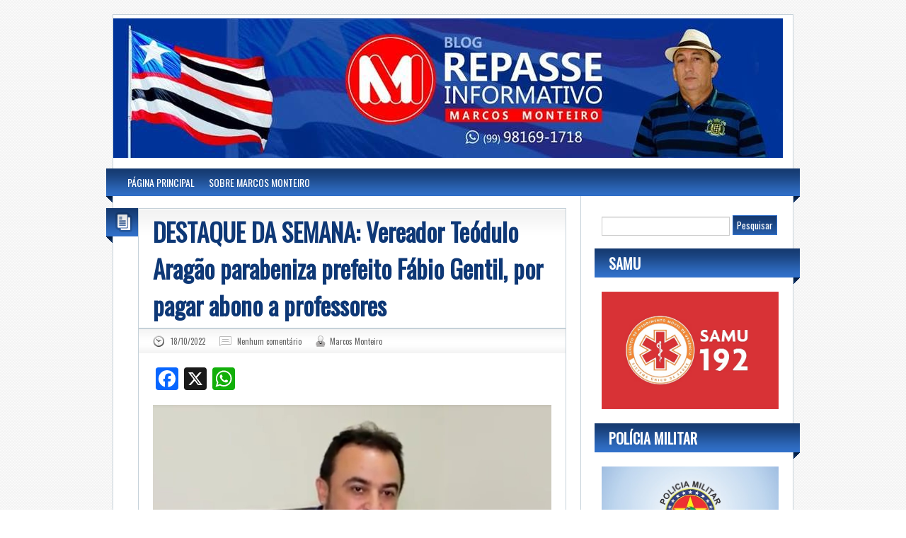

--- FILE ---
content_type: text/html; charset=UTF-8
request_url: https://www.repasseinformativo.com.br/2022/10/destaque-da-semana-vereador-teodulo-aragao-parabeniza-prefeito-fabio-gentil-por-pagar-abono-a-professores/
body_size: 13715
content:
<!DOCTYPE html>
<html lang="pt-BR" prefix="og: https://ogp.me/ns# fb: https://ogp.me/ns/fb# article: https://ogp.me/ns/article#">
<head> <meta name="viewport" content="width=device-width, initial-scale=1">
<meta charset="UTF-8" />
<title>DESTAQUE DA SEMANA: Vereador Teódulo Aragão parabeniza prefeito Fábio Gentil, por pagar abono a professores  </title>
<meta name="description" content="O vereador presidente da Câmara Municipal de Caxias, Teódulo Aragão, se manifestou esta semana, parabenizando o prefeito Fábio Gentil pela atitude em conceder aos professores da rede municipal um abono salarial muito importante para a categoria. O beneficio coincide com a data em que se comemora o dia dedicado à categoria, no último dia 15. [&hellip;]" />
<meta name="keywords" content="" />
<link rel="shortcut icon" href="" />
<link rel="apple-touch-icon" href="https://www.repasseinformativo.com.br/wp-content/themes/repasseinfor/images/apple-touch-icon.png" />
<link data-minify="1" rel="stylesheet" type="text/css" media="all" href="https://www.repasseinformativo.com.br/wp-content/cache/min/1/wp-content/themes/repasseinfor/style.css?ver=1764776396" />


<meta name="wpsso-begin" content="wpsso structured data begin"/>
<!-- generator:1 --><meta name="generator" content="WPSSO Core 21.9.0/S"/>
<link rel="canonical" href="https://www.repasseinformativo.com.br/2022/10/destaque-da-semana-vereador-teodulo-aragao-parabeniza-prefeito-fabio-gentil-por-pagar-abono-a-professores/"/>
<link rel="shortlink" href="https://www.repasseinformativo.com.br/?p=42617"/>
<meta property="fb:app_id" content="966242223397117"/>
<meta property="og:type" content="article"/>
<meta property="og:url" content="https://www.repasseinformativo.com.br/2022/10/destaque-da-semana-vereador-teodulo-aragao-parabeniza-prefeito-fabio-gentil-por-pagar-abono-a-professores/"/>
<meta property="og:locale" content="pt_BR"/>
<meta property="og:site_name" content="Repasse Informativo | Marcos Monteiro"/>
<meta property="og:title" content="DESTAQUE DA SEMANA: Vereador Te&oacute;dulo Arag&atilde;o parabeniza prefeito..."/>
<meta property="og:description" content="O vereador presidente da C&acirc;mara Municipal de Caxias, Te&oacute;dulo Arag&atilde;o, se manifestou esta semana, parabenizando o prefeito F&aacute;bio Gentil pela atitude em conceder aos professores da rede municipal um abono salarial muito importante para a categoria. O beneficio coincide com a data em que se comemora..."/>
<meta property="og:updated_time" content="2022-10-18T16:13:22+00:00"/>
<meta property="article:published_time" content="2022-10-18T16:13:22+00:00"/>
<meta property="article:modified_time" content="2022-10-18T16:13:22+00:00"/>
<meta name="twitter:domain" content="www.repasseinformativo.com.br"/>
<meta name="twitter:title" content="DESTAQUE DA SEMANA: Vereador Te&oacute;dulo Arag&atilde;o parabeniza prefeito..."/>
<meta name="twitter:description" content="O vereador presidente da C&acirc;mara Municipal de Caxias, Te&oacute;dulo Arag&atilde;o, se manifestou esta semana, parabenizando o prefeito F&aacute;bio Gentil pela atitude em conceder aos professores da rede municipal um..."/>
<meta name="twitter:card" content="summary"/>
<meta name="twitter:label1" content="Written by"/>
<meta name="twitter:data1" content="Marcos Monteiro"/>
<meta name="twitter:label2" content="Est. reading time"/>
<meta name="twitter:data2" content="1 minute"/>
<meta name="author" content="Marcos Monteiro"/>
<meta name="description" content="O vereador presidente da C&acirc;mara Municipal de Caxias, Te&oacute;dulo Arag&atilde;o, se manifestou esta semana, parabenizando o prefeito F&aacute;bio Gentil pela atitude em conceder aos professores..."/>
<meta name="robots" content="follow, index, max-snippet:-1, max-image-preview:large, max-video-preview:-1"/>
<script type="application/ld+json" id="wpsso-schema-graph">{
    "@context": "https://schema.org",
    "@graph": [
        {
            "@id": "/2022/10/destaque-da-semana-vereador-teodulo-aragao-parabeniza-prefeito-fabio-gentil-por-pagar-abono-a-professores/#sso/blog-posting/42617",
            "@context": "https://schema.org",
            "@type": "BlogPosting",
            "mainEntityOfPage": "https://www.repasseinformativo.com.br/2022/10/destaque-da-semana-vereador-teodulo-aragao-parabeniza-prefeito-fabio-gentil-por-pagar-abono-a-professores/",
            "url": "https://www.repasseinformativo.com.br/2022/10/destaque-da-semana-vereador-teodulo-aragao-parabeniza-prefeito-fabio-gentil-por-pagar-abono-a-professores/",
            "sameAs": [
                "https://www.repasseinformativo.com.br/?p=42617"
            ],
            "name": "DESTAQUE DA SEMANA: Vereador Te&oacute;dulo Arag&atilde;o parabeniza prefeito...",
            "alternateName": "DESTAQUE DA SEMANA: Vereador Te&oacute;dulo Arag&atilde;o parabeniza prefeito F&aacute;bio Gentil, por pagar abono a professores",
            "description": "O vereador presidente da C&acirc;mara Municipal de Caxias, Te&oacute;dulo Arag&atilde;o, se manifestou esta semana, parabenizando o prefeito F&aacute;bio Gentil pela atitude em conceder aos professores da rede municipal um abono salarial muito importante para a categoria. O beneficio coincide com a data em que se comemora...",
            "publisher": [
                {
                    "@id": "/#sso/organization/site/org-banner-url"
                }
            ],
            "headline": "DESTAQUE DA SEMANA: Vereador Te&oacute;dulo Arag&atilde;o parabeniza prefeito F&aacute;bio Gentil, por pagar abono a professores",
            "inLanguage": "pt_BR",
            "datePublished": "2022-10-18T16:13:22+00:00",
            "dateModified": "2022-10-18T16:13:22+00:00",
            "author": {
                "@id": "/56278c8c0dfa13d3f9d8aa90ce4fe1a3#sso/person"
            },
            "commentCount": 0,
            "timeRequired": "PT1M"
        },
        {
            "@id": "/#sso/organization/site/org-banner-url",
            "@context": "https://schema.org",
            "@type": "Organization",
            "url": "https://www.repasseinformativo.com.br/",
            "name": "Repasse Informativo | Marcos Monteiro",
            "description": "Repasse Informativo Caxas-MA, O Blog do Marcos Monteiro."
        },
        {
            "@id": "/56278c8c0dfa13d3f9d8aa90ce4fe1a3#sso/person",
            "@context": "https://schema.org",
            "@type": "Person",
            "name": "Marcos Monteiro",
            "givenName": "Marcos",
            "familyName": "Monteiro",
            "description": "Author archive page for Marcos Monteiro."
        }
    ]
}</script>
<meta name="wpsso-end" content="wpsso structured data end"/>
<meta name="wpsso-cached" content="2026-01-12T07:02:37+00:00 for www.repasseinformativo.com.br"/>
<meta name="wpsso-added" content="2026-01-12T07:02:37+00:00 in 2.603434 secs (15.33 MB peak)"/>

        <style type="text/css">
            .saic-comment-text img {
                max-width: 100% !important;
            }
        </style>
        	<style>img:is([sizes="auto" i], [sizes^="auto," i]) { contain-intrinsic-size: 3000px 1500px }</style>
	<link rel='dns-prefetch' href='//static.addtoany.com' />
<link rel='dns-prefetch' href='//html5shim.googlecode.com' />
<link rel='dns-prefetch' href='//fonts.googleapis.com' />
<link href='//hb.wpmucdn.com' rel='preconnect' />
<link href='https://fonts.googleapis.com' rel='preconnect' />
<link href='//fonts.gstatic.com' crossorigin='' rel='preconnect' />
<link rel="alternate" type="application/rss+xml" title="Feed para Repasse Informativo | Marcos Monteiro &raquo;" href="https://www.repasseinformativo.com.br/feed/" />
<link rel="alternate" type="application/rss+xml" title="Feed de comentários para Repasse Informativo | Marcos Monteiro &raquo;" href="https://www.repasseinformativo.com.br/comments/feed/" />
<link rel="alternate" type="application/rss+xml" title="Feed de comentários para Repasse Informativo | Marcos Monteiro &raquo; DESTAQUE DA SEMANA: Vereador Teódulo Aragão parabeniza prefeito Fábio Gentil, por pagar abono a professores" href="https://www.repasseinformativo.com.br/2022/10/destaque-da-semana-vereador-teodulo-aragao-parabeniza-prefeito-fabio-gentil-por-pagar-abono-a-professores/feed/" />
<script type="text/javascript">
/* <![CDATA[ */
window._wpemojiSettings = {"baseUrl":"https:\/\/s.w.org\/images\/core\/emoji\/16.0.1\/72x72\/","ext":".png","svgUrl":"https:\/\/s.w.org\/images\/core\/emoji\/16.0.1\/svg\/","svgExt":".svg","source":{"concatemoji":"https:\/\/www.repasseinformativo.com.br\/wp-includes\/js\/wp-emoji-release.min.js?ver=6.8.3"}};
/*! This file is auto-generated */
!function(s,n){var o,i,e;function c(e){try{var t={supportTests:e,timestamp:(new Date).valueOf()};sessionStorage.setItem(o,JSON.stringify(t))}catch(e){}}function p(e,t,n){e.clearRect(0,0,e.canvas.width,e.canvas.height),e.fillText(t,0,0);var t=new Uint32Array(e.getImageData(0,0,e.canvas.width,e.canvas.height).data),a=(e.clearRect(0,0,e.canvas.width,e.canvas.height),e.fillText(n,0,0),new Uint32Array(e.getImageData(0,0,e.canvas.width,e.canvas.height).data));return t.every(function(e,t){return e===a[t]})}function u(e,t){e.clearRect(0,0,e.canvas.width,e.canvas.height),e.fillText(t,0,0);for(var n=e.getImageData(16,16,1,1),a=0;a<n.data.length;a++)if(0!==n.data[a])return!1;return!0}function f(e,t,n,a){switch(t){case"flag":return n(e,"\ud83c\udff3\ufe0f\u200d\u26a7\ufe0f","\ud83c\udff3\ufe0f\u200b\u26a7\ufe0f")?!1:!n(e,"\ud83c\udde8\ud83c\uddf6","\ud83c\udde8\u200b\ud83c\uddf6")&&!n(e,"\ud83c\udff4\udb40\udc67\udb40\udc62\udb40\udc65\udb40\udc6e\udb40\udc67\udb40\udc7f","\ud83c\udff4\u200b\udb40\udc67\u200b\udb40\udc62\u200b\udb40\udc65\u200b\udb40\udc6e\u200b\udb40\udc67\u200b\udb40\udc7f");case"emoji":return!a(e,"\ud83e\udedf")}return!1}function g(e,t,n,a){var r="undefined"!=typeof WorkerGlobalScope&&self instanceof WorkerGlobalScope?new OffscreenCanvas(300,150):s.createElement("canvas"),o=r.getContext("2d",{willReadFrequently:!0}),i=(o.textBaseline="top",o.font="600 32px Arial",{});return e.forEach(function(e){i[e]=t(o,e,n,a)}),i}function t(e){var t=s.createElement("script");t.src=e,t.defer=!0,s.head.appendChild(t)}"undefined"!=typeof Promise&&(o="wpEmojiSettingsSupports",i=["flag","emoji"],n.supports={everything:!0,everythingExceptFlag:!0},e=new Promise(function(e){s.addEventListener("DOMContentLoaded",e,{once:!0})}),new Promise(function(t){var n=function(){try{var e=JSON.parse(sessionStorage.getItem(o));if("object"==typeof e&&"number"==typeof e.timestamp&&(new Date).valueOf()<e.timestamp+604800&&"object"==typeof e.supportTests)return e.supportTests}catch(e){}return null}();if(!n){if("undefined"!=typeof Worker&&"undefined"!=typeof OffscreenCanvas&&"undefined"!=typeof URL&&URL.createObjectURL&&"undefined"!=typeof Blob)try{var e="postMessage("+g.toString()+"("+[JSON.stringify(i),f.toString(),p.toString(),u.toString()].join(",")+"));",a=new Blob([e],{type:"text/javascript"}),r=new Worker(URL.createObjectURL(a),{name:"wpTestEmojiSupports"});return void(r.onmessage=function(e){c(n=e.data),r.terminate(),t(n)})}catch(e){}c(n=g(i,f,p,u))}t(n)}).then(function(e){for(var t in e)n.supports[t]=e[t],n.supports.everything=n.supports.everything&&n.supports[t],"flag"!==t&&(n.supports.everythingExceptFlag=n.supports.everythingExceptFlag&&n.supports[t]);n.supports.everythingExceptFlag=n.supports.everythingExceptFlag&&!n.supports.flag,n.DOMReady=!1,n.readyCallback=function(){n.DOMReady=!0}}).then(function(){return e}).then(function(){var e;n.supports.everything||(n.readyCallback(),(e=n.source||{}).concatemoji?t(e.concatemoji):e.wpemoji&&e.twemoji&&(t(e.twemoji),t(e.wpemoji)))}))}((window,document),window._wpemojiSettings);
/* ]]> */
</script>
<style id='wp-emoji-styles-inline-css' type='text/css'>

	img.wp-smiley, img.emoji {
		display: inline !important;
		border: none !important;
		box-shadow: none !important;
		height: 1em !important;
		width: 1em !important;
		margin: 0 0.07em !important;
		vertical-align: -0.1em !important;
		background: none !important;
		padding: 0 !important;
	}
</style>
<link rel='stylesheet' id='wp-block-library-css' href='https://www.repasseinformativo.com.br/wp-includes/css/dist/block-library/style.min.css?ver=6.8.3' type='text/css' media='all' />
<style id='classic-theme-styles-inline-css' type='text/css'>
/*! This file is auto-generated */
.wp-block-button__link{color:#fff;background-color:#32373c;border-radius:9999px;box-shadow:none;text-decoration:none;padding:calc(.667em + 2px) calc(1.333em + 2px);font-size:1.125em}.wp-block-file__button{background:#32373c;color:#fff;text-decoration:none}
</style>
<style id='global-styles-inline-css' type='text/css'>
:root{--wp--preset--aspect-ratio--square: 1;--wp--preset--aspect-ratio--4-3: 4/3;--wp--preset--aspect-ratio--3-4: 3/4;--wp--preset--aspect-ratio--3-2: 3/2;--wp--preset--aspect-ratio--2-3: 2/3;--wp--preset--aspect-ratio--16-9: 16/9;--wp--preset--aspect-ratio--9-16: 9/16;--wp--preset--color--black: #000000;--wp--preset--color--cyan-bluish-gray: #abb8c3;--wp--preset--color--white: #ffffff;--wp--preset--color--pale-pink: #f78da7;--wp--preset--color--vivid-red: #cf2e2e;--wp--preset--color--luminous-vivid-orange: #ff6900;--wp--preset--color--luminous-vivid-amber: #fcb900;--wp--preset--color--light-green-cyan: #7bdcb5;--wp--preset--color--vivid-green-cyan: #00d084;--wp--preset--color--pale-cyan-blue: #8ed1fc;--wp--preset--color--vivid-cyan-blue: #0693e3;--wp--preset--color--vivid-purple: #9b51e0;--wp--preset--gradient--vivid-cyan-blue-to-vivid-purple: linear-gradient(135deg,rgba(6,147,227,1) 0%,rgb(155,81,224) 100%);--wp--preset--gradient--light-green-cyan-to-vivid-green-cyan: linear-gradient(135deg,rgb(122,220,180) 0%,rgb(0,208,130) 100%);--wp--preset--gradient--luminous-vivid-amber-to-luminous-vivid-orange: linear-gradient(135deg,rgba(252,185,0,1) 0%,rgba(255,105,0,1) 100%);--wp--preset--gradient--luminous-vivid-orange-to-vivid-red: linear-gradient(135deg,rgba(255,105,0,1) 0%,rgb(207,46,46) 100%);--wp--preset--gradient--very-light-gray-to-cyan-bluish-gray: linear-gradient(135deg,rgb(238,238,238) 0%,rgb(169,184,195) 100%);--wp--preset--gradient--cool-to-warm-spectrum: linear-gradient(135deg,rgb(74,234,220) 0%,rgb(151,120,209) 20%,rgb(207,42,186) 40%,rgb(238,44,130) 60%,rgb(251,105,98) 80%,rgb(254,248,76) 100%);--wp--preset--gradient--blush-light-purple: linear-gradient(135deg,rgb(255,206,236) 0%,rgb(152,150,240) 100%);--wp--preset--gradient--blush-bordeaux: linear-gradient(135deg,rgb(254,205,165) 0%,rgb(254,45,45) 50%,rgb(107,0,62) 100%);--wp--preset--gradient--luminous-dusk: linear-gradient(135deg,rgb(255,203,112) 0%,rgb(199,81,192) 50%,rgb(65,88,208) 100%);--wp--preset--gradient--pale-ocean: linear-gradient(135deg,rgb(255,245,203) 0%,rgb(182,227,212) 50%,rgb(51,167,181) 100%);--wp--preset--gradient--electric-grass: linear-gradient(135deg,rgb(202,248,128) 0%,rgb(113,206,126) 100%);--wp--preset--gradient--midnight: linear-gradient(135deg,rgb(2,3,129) 0%,rgb(40,116,252) 100%);--wp--preset--font-size--small: 13px;--wp--preset--font-size--medium: 20px;--wp--preset--font-size--large: 36px;--wp--preset--font-size--x-large: 42px;--wp--preset--spacing--20: 0.44rem;--wp--preset--spacing--30: 0.67rem;--wp--preset--spacing--40: 1rem;--wp--preset--spacing--50: 1.5rem;--wp--preset--spacing--60: 2.25rem;--wp--preset--spacing--70: 3.38rem;--wp--preset--spacing--80: 5.06rem;--wp--preset--shadow--natural: 6px 6px 9px rgba(0, 0, 0, 0.2);--wp--preset--shadow--deep: 12px 12px 50px rgba(0, 0, 0, 0.4);--wp--preset--shadow--sharp: 6px 6px 0px rgba(0, 0, 0, 0.2);--wp--preset--shadow--outlined: 6px 6px 0px -3px rgba(255, 255, 255, 1), 6px 6px rgba(0, 0, 0, 1);--wp--preset--shadow--crisp: 6px 6px 0px rgba(0, 0, 0, 1);}:where(.is-layout-flex){gap: 0.5em;}:where(.is-layout-grid){gap: 0.5em;}body .is-layout-flex{display: flex;}.is-layout-flex{flex-wrap: wrap;align-items: center;}.is-layout-flex > :is(*, div){margin: 0;}body .is-layout-grid{display: grid;}.is-layout-grid > :is(*, div){margin: 0;}:where(.wp-block-columns.is-layout-flex){gap: 2em;}:where(.wp-block-columns.is-layout-grid){gap: 2em;}:where(.wp-block-post-template.is-layout-flex){gap: 1.25em;}:where(.wp-block-post-template.is-layout-grid){gap: 1.25em;}.has-black-color{color: var(--wp--preset--color--black) !important;}.has-cyan-bluish-gray-color{color: var(--wp--preset--color--cyan-bluish-gray) !important;}.has-white-color{color: var(--wp--preset--color--white) !important;}.has-pale-pink-color{color: var(--wp--preset--color--pale-pink) !important;}.has-vivid-red-color{color: var(--wp--preset--color--vivid-red) !important;}.has-luminous-vivid-orange-color{color: var(--wp--preset--color--luminous-vivid-orange) !important;}.has-luminous-vivid-amber-color{color: var(--wp--preset--color--luminous-vivid-amber) !important;}.has-light-green-cyan-color{color: var(--wp--preset--color--light-green-cyan) !important;}.has-vivid-green-cyan-color{color: var(--wp--preset--color--vivid-green-cyan) !important;}.has-pale-cyan-blue-color{color: var(--wp--preset--color--pale-cyan-blue) !important;}.has-vivid-cyan-blue-color{color: var(--wp--preset--color--vivid-cyan-blue) !important;}.has-vivid-purple-color{color: var(--wp--preset--color--vivid-purple) !important;}.has-black-background-color{background-color: var(--wp--preset--color--black) !important;}.has-cyan-bluish-gray-background-color{background-color: var(--wp--preset--color--cyan-bluish-gray) !important;}.has-white-background-color{background-color: var(--wp--preset--color--white) !important;}.has-pale-pink-background-color{background-color: var(--wp--preset--color--pale-pink) !important;}.has-vivid-red-background-color{background-color: var(--wp--preset--color--vivid-red) !important;}.has-luminous-vivid-orange-background-color{background-color: var(--wp--preset--color--luminous-vivid-orange) !important;}.has-luminous-vivid-amber-background-color{background-color: var(--wp--preset--color--luminous-vivid-amber) !important;}.has-light-green-cyan-background-color{background-color: var(--wp--preset--color--light-green-cyan) !important;}.has-vivid-green-cyan-background-color{background-color: var(--wp--preset--color--vivid-green-cyan) !important;}.has-pale-cyan-blue-background-color{background-color: var(--wp--preset--color--pale-cyan-blue) !important;}.has-vivid-cyan-blue-background-color{background-color: var(--wp--preset--color--vivid-cyan-blue) !important;}.has-vivid-purple-background-color{background-color: var(--wp--preset--color--vivid-purple) !important;}.has-black-border-color{border-color: var(--wp--preset--color--black) !important;}.has-cyan-bluish-gray-border-color{border-color: var(--wp--preset--color--cyan-bluish-gray) !important;}.has-white-border-color{border-color: var(--wp--preset--color--white) !important;}.has-pale-pink-border-color{border-color: var(--wp--preset--color--pale-pink) !important;}.has-vivid-red-border-color{border-color: var(--wp--preset--color--vivid-red) !important;}.has-luminous-vivid-orange-border-color{border-color: var(--wp--preset--color--luminous-vivid-orange) !important;}.has-luminous-vivid-amber-border-color{border-color: var(--wp--preset--color--luminous-vivid-amber) !important;}.has-light-green-cyan-border-color{border-color: var(--wp--preset--color--light-green-cyan) !important;}.has-vivid-green-cyan-border-color{border-color: var(--wp--preset--color--vivid-green-cyan) !important;}.has-pale-cyan-blue-border-color{border-color: var(--wp--preset--color--pale-cyan-blue) !important;}.has-vivid-cyan-blue-border-color{border-color: var(--wp--preset--color--vivid-cyan-blue) !important;}.has-vivid-purple-border-color{border-color: var(--wp--preset--color--vivid-purple) !important;}.has-vivid-cyan-blue-to-vivid-purple-gradient-background{background: var(--wp--preset--gradient--vivid-cyan-blue-to-vivid-purple) !important;}.has-light-green-cyan-to-vivid-green-cyan-gradient-background{background: var(--wp--preset--gradient--light-green-cyan-to-vivid-green-cyan) !important;}.has-luminous-vivid-amber-to-luminous-vivid-orange-gradient-background{background: var(--wp--preset--gradient--luminous-vivid-amber-to-luminous-vivid-orange) !important;}.has-luminous-vivid-orange-to-vivid-red-gradient-background{background: var(--wp--preset--gradient--luminous-vivid-orange-to-vivid-red) !important;}.has-very-light-gray-to-cyan-bluish-gray-gradient-background{background: var(--wp--preset--gradient--very-light-gray-to-cyan-bluish-gray) !important;}.has-cool-to-warm-spectrum-gradient-background{background: var(--wp--preset--gradient--cool-to-warm-spectrum) !important;}.has-blush-light-purple-gradient-background{background: var(--wp--preset--gradient--blush-light-purple) !important;}.has-blush-bordeaux-gradient-background{background: var(--wp--preset--gradient--blush-bordeaux) !important;}.has-luminous-dusk-gradient-background{background: var(--wp--preset--gradient--luminous-dusk) !important;}.has-pale-ocean-gradient-background{background: var(--wp--preset--gradient--pale-ocean) !important;}.has-electric-grass-gradient-background{background: var(--wp--preset--gradient--electric-grass) !important;}.has-midnight-gradient-background{background: var(--wp--preset--gradient--midnight) !important;}.has-small-font-size{font-size: var(--wp--preset--font-size--small) !important;}.has-medium-font-size{font-size: var(--wp--preset--font-size--medium) !important;}.has-large-font-size{font-size: var(--wp--preset--font-size--large) !important;}.has-x-large-font-size{font-size: var(--wp--preset--font-size--x-large) !important;}
:where(.wp-block-post-template.is-layout-flex){gap: 1.25em;}:where(.wp-block-post-template.is-layout-grid){gap: 1.25em;}
:where(.wp-block-columns.is-layout-flex){gap: 2em;}:where(.wp-block-columns.is-layout-grid){gap: 2em;}
:root :where(.wp-block-pullquote){font-size: 1.5em;line-height: 1.6;}
</style>
<link data-minify="1" rel='stylesheet' id='saic_style-css' href='https://www.repasseinformativo.com.br/wp-content/cache/min/1/wp-content/plugins/comment-press/css/saic_style.css?ver=1764776397' type='text/css' media='screen' />
<style id='saic_style-inline-css' type='text/css'>

		.saic-wrapper {
		  font-size: 14px
		}
	.saic-post-author {
	color: white !important;
	background: #777 !important;
}
	.saic-wrapper ul.saic-container-comments li.saic-item-comment .saic-comment-avatar img {
		max-width: 28px;
		max-height: 28px;
	}
	.saic-wrapper ul.saic-container-comments li.saic-item-comment .saic-comment-content {
		margin-left: 38px;
	}
	.saic-wrapper ul.saic-container-comments li.saic-item-comment ul .saic-comment-avatar img {
		max-width: 24px;
		max-height: 24px;
	}
	.saic-wrapper ul.saic-container-comments li.saic-item-comment ul ul .saic-comment-avatar img {
		max-width: 21px;
		max-height: 21px;
	}
	
</style>
<link data-minify="1" rel='stylesheet' id='wp-polls-css' href='https://www.repasseinformativo.com.br/wp-content/cache/min/1/wp-content/plugins/wp-polls/polls-css.css?ver=1764776397' type='text/css' media='all' />
<style id='wp-polls-inline-css' type='text/css'>
.wp-polls .pollbar {
	margin: 1px;
	font-size: 8px;
	line-height: 10px;
	height: 10px;
	background: #163C73;
	border: 1px solid #2C67BA;
}

</style>
<link data-minify="1" rel='stylesheet' id='style-blue-css' href='https://www.repasseinformativo.com.br/wp-content/cache/min/1/wp-content/themes/repasseinfor/images/blue/style.css?ver=1764776397' type='text/css' media='all' />
<link rel='stylesheet' id='oswald-css' href='https://fonts.googleapis.com/css?family=Oswald&#038;v2&#038;ver=6.8.3' type='text/css' media='all' />
<link data-minify="1" rel='stylesheet' id='wp-pagenavi-css' href='https://www.repasseinformativo.com.br/wp-content/cache/min/1/wp-content/plugins/wp-pagenavi/pagenavi-css.css?ver=1764776397' type='text/css' media='all' />
<link rel='stylesheet' id='addtoany-css' href='https://www.repasseinformativo.com.br/wp-content/plugins/add-to-any/addtoany.min.css?ver=1.16' type='text/css' media='all' />
<script type="text/javascript" id="addtoany-core-js-before">
/* <![CDATA[ */
window.a2a_config=window.a2a_config||{};a2a_config.callbacks=[];a2a_config.overlays=[];a2a_config.templates={};a2a_localize = {
	Share: "Share",
	Save: "Save",
	Subscribe: "Subscribe",
	Email: "Email",
	Bookmark: "Bookmark",
	ShowAll: "Show all",
	ShowLess: "Show less",
	FindServices: "Find service(s)",
	FindAnyServiceToAddTo: "Instantly find any service to add to",
	PoweredBy: "Powered by",
	ShareViaEmail: "Share via email",
	SubscribeViaEmail: "Subscribe via email",
	BookmarkInYourBrowser: "Bookmark in your browser",
	BookmarkInstructions: "Press Ctrl+D or \u2318+D to bookmark this page",
	AddToYourFavorites: "Add to your favorites",
	SendFromWebOrProgram: "Send from any email address or email program",
	EmailProgram: "Email program",
	More: "More&#8230;",
	ThanksForSharing: "Thanks for sharing!",
	ThanksForFollowing: "Thanks for following!"
};
/* ]]> */
</script>
<script type="text/javascript" defer src="https://static.addtoany.com/menu/page.js" id="addtoany-core-js"></script>
<script type="text/javascript" src="https://www.repasseinformativo.com.br/wp-includes/js/jquery/jquery.min.js?ver=3.7.1" id="jquery-core-js"></script>
<script type="text/javascript" src="https://www.repasseinformativo.com.br/wp-includes/js/jquery/jquery-migrate.min.js?ver=3.4.1" id="jquery-migrate-js"></script>
<script type="text/javascript" defer src="https://www.repasseinformativo.com.br/wp-content/plugins/add-to-any/addtoany.min.js?ver=1.1" id="addtoany-jquery-js"></script>
<script type="text/javascript" id="wp-statistics-tracker-js-extra">
/* <![CDATA[ */
var WP_Statistics_Tracker_Object = {"hitRequestUrl":"https:\/\/www.repasseinformativo.com.br\/wp-json\/wp-statistics\/v2\/hit?wp_statistics_hit_rest=yes&track_all=1&current_page_type=post&current_page_id=42617&search_query&page_uri=LzIwMjIvMTAvZGVzdGFxdWUtZGEtc2VtYW5hLXZlcmVhZG9yLXRlb2R1bG8tYXJhZ2FvLXBhcmFiZW5pemEtcHJlZmVpdG8tZmFiaW8tZ2VudGlsLXBvci1wYWdhci1hYm9uby1hLXByb2Zlc3NvcmVzLw=","keepOnlineRequestUrl":"https:\/\/www.repasseinformativo.com.br\/wp-json\/wp-statistics\/v2\/online?wp_statistics_hit_rest=yes&track_all=1&current_page_type=post&current_page_id=42617&search_query&page_uri=LzIwMjIvMTAvZGVzdGFxdWUtZGEtc2VtYW5hLXZlcmVhZG9yLXRlb2R1bG8tYXJhZ2FvLXBhcmFiZW5pemEtcHJlZmVpdG8tZmFiaW8tZ2VudGlsLXBvci1wYWdhci1hYm9uby1hLXByb2Zlc3NvcmVzLw=","option":{"dntEnabled":"","cacheCompatibility":"1"}};
/* ]]> */
</script>
<script type="text/javascript" src="https://www.repasseinformativo.com.br/wp-content/plugins/wp-statistics/assets/js/tracker.js?ver=6.8.3" id="wp-statistics-tracker-js"></script>
<script type="text/javascript" src="https://html5shim.googlecode.com/svn/trunk/html5.js?ver=6.8.3" id="html5-js"></script>
<link rel="https://api.w.org/" href="https://www.repasseinformativo.com.br/wp-json/" /><link rel="alternate" title="JSON" type="application/json" href="https://www.repasseinformativo.com.br/wp-json/wp/v2/posts/42617" /><link rel="EditURI" type="application/rsd+xml" title="RSD" href="https://www.repasseinformativo.com.br/xmlrpc.php?rsd" />
<link rel="alternate" title="oEmbed (JSON)" type="application/json+oembed" href="https://www.repasseinformativo.com.br/wp-json/oembed/1.0/embed?url=https%3A%2F%2Fwww.repasseinformativo.com.br%2F2022%2F10%2Fdestaque-da-semana-vereador-teodulo-aragao-parabeniza-prefeito-fabio-gentil-por-pagar-abono-a-professores%2F" />
<link rel="alternate" title="oEmbed (XML)" type="text/xml+oembed" href="https://www.repasseinformativo.com.br/wp-json/oembed/1.0/embed?url=https%3A%2F%2Fwww.repasseinformativo.com.br%2F2022%2F10%2Fdestaque-da-semana-vereador-teodulo-aragao-parabeniza-prefeito-fabio-gentil-por-pagar-abono-a-professores%2F&#038;format=xml" />
<meta property="og:title" name="og:title" content="DESTAQUE DA SEMANA: Vereador Teódulo Aragão parabeniza prefeito Fábio Gentil, por pagar abono a professores" />
<meta property="og:type" name="og:type" content="article" />
<meta property="og:image" name="og:image" content="https://www.repasseinformativo.com.br/wp-content/uploads/2022/10/582_teodulo-aragao-jpg-949x675.jpg" />
<meta property="og:url" name="og:url" content="https://www.repasseinformativo.com.br/2022/10/destaque-da-semana-vereador-teodulo-aragao-parabeniza-prefeito-fabio-gentil-por-pagar-abono-a-professores/" />
<meta property="og:description" name="og:description" content="O vereador presidente da Câmara Municipal de Caxias, Teódulo Aragão, se manifestou esta semana, parabenizando o prefeito Fábio Gentil pela atitude em conceder aos professores da rede municipal um abono salarial muito importante para a categoria. O beneficio coincide com a data em que se comemora o dia dedicado à categoria, no último dia 15. [...]" />
<meta property="og:locale" name="og:locale" content="pt_BR" />
<meta property="og:site_name" name="og:site_name" content="Repasse Informativo | Marcos Monteiro" />
<meta property="twitter:card" name="twitter:card" content="summary" />
<meta property="article:section" name="article:section" content="Notícias" />
<meta property="article:published_time" name="article:published_time" content="2022-10-18T13:13:22-03:00" />
<meta property="article:modified_time" name="article:modified_time" content="2022-10-18T13:13:22-03:00" />
<meta property="article:author" name="article:author" content="https://www.repasseinformativo.com.br/author/repasseinformativo/" />
<!-- Analytics by WP Statistics v14.5.2 - https://wp-statistics.com/ -->
	<style type="text/css">
			#site-title,
		#site-description {
			position: absolute !important;
			clip: rect(1px 1px 1px 1px); /* IE6, IE7 */
			clip: rect(1px, 1px, 1px, 1px);
		}
		</style>
	<style type="text/css" id="custom-background-css">
body.custom-background { background-image: url("https://www.repasseinformativo.com.br/wp-content/themes/repasseinfor/images/bg.png"); background-position: left top; background-size: auto; background-repeat: repeat; background-attachment: scroll; }
</style>
	<link rel="icon" href="https://www.repasseinformativo.com.br/wp-content/uploads/2019/02/fivecon-149x141.png" sizes="32x32" />
<link rel="icon" href="https://www.repasseinformativo.com.br/wp-content/uploads/2019/02/fivecon.png" sizes="192x192" />
<link rel="apple-touch-icon" href="https://www.repasseinformativo.com.br/wp-content/uploads/2019/02/fivecon.png" />
<meta name="msapplication-TileImage" content="https://www.repasseinformativo.com.br/wp-content/uploads/2019/02/fivecon.png" />
		<style type="text/css" id="wp-custom-css">
			.wp-polls {
    background: #f8f9fa;
    border: 2px solid #ddd;
    border-radius: 10px;
    padding: 15px;
    box-shadow: 0px 4px 6px rgba(0, 0, 0, 0.1);
    max-width: 400px;
    margin: 20px auto;
}

.wp-polls-ans {
    list-style: none;
    padding: 0;
}

.wp-polls-ans li {
    background: #fff;
    border: 1px solid #ddd;
    padding: 10px;
    margin-bottom: 5px;
    border-radius: 5px;
    transition: all 0.3s ease;
    display: flex;
    align-items: center;
    cursor: pointer;
}

.wp-polls-ans li:hover {
    background: #0073aa;
    color: #fff;
}

.wp-polls-ans input {
    margin-right: 10px;
}

.wp-polls-submit {
    background: #0073aa;
    color: white;
    padding: 10px 15px;
    border: none;
    border-radius: 5px;
    cursor: pointer;
    font-size: 16px;
    transition: background 0.3s ease;
}

.wp-polls-submit:hover {
    background: #005a87;
}
		</style>
			<!-- Fonts Plugin CSS - https://fontsplugin.com/ -->
	<style>
		:root {
--font-headings: ;
}
#site-title, .site-title, #site-title a, .site-title a, .entry-title, .entry-title a, h1, h2, h3, h4, h5, h6, .widget-title, .elementor-heading-title {
font-style: normal;
font-weight: 700;
 }
	</style>
	<!-- Fonts Plugin CSS -->
		<meta name="generator" content="WP Rocket 3.18.3" data-wpr-features="wpr_minify_css" /></head>
<body data-rsssl=1 class="wp-singular post-template-default single single-post postid-42617 single-format-standard custom-background wp-theme-repasseinfor two-column right-sidebar wpsso-post-42617-type-post">
<div data-rocket-location-hash="624457387c01535a41f0283c147f0952" id="page">
	<header data-rocket-location-hash="00deff25edb85759ff80f1dfca1d0da5" id="branding">
<div data-rocket-location-hash="ca69319570c348a595918bc43fec9bb9" class="clear"></div>
<div data-rocket-location-hash="b78e879c9b0a59420b4ca049e51a12c5" class="social-icons fright">

	
	
</div><div data-rocket-location-hash="efd4e198d77daa3e330951be43db3c6c" class="clear"></div>
</header>


<div data-rocket-location-hash="912e504fe1831d32802be0fd87842e77" id="header-image">	
			<a href="https://www.repasseinformativo.com.br/">
							<img src="https://www.repasseinformativo.com.br/wp-content/uploads/2017/10/cropped-logo-2.jpg" width="946" height="197" alt="Repasse Informativo | Marcos Monteiro - Repasse Informativo Caxas-MA, O Blog do Marcos Monteiro." /> 

<nav>
	<div class="menu-www-repasseinformativo-com-br-container"><ul id="menu-www-repasseinformativo-com-br" class="menu"><li id="menu-item-435" class="menu-item menu-item-type-custom menu-item-object-custom menu-item-home menu-item-435"><a href="https://www.repasseinformativo.com.br/">PÁGINA PRINCIPAL</a></li>
<li id="menu-item-437" class="menu-item menu-item-type-post_type menu-item-object-page menu-item-437"><a href="https://www.repasseinformativo.com.br/sobre/">SOBRE MARCOS MONTEIRO</a></li>
</ul></div>	<div class="left-corner"></div>
	<div class="right-corner"></div>
</nav>
		
				
			</a>
						</div>
<div data-rocket-location-hash="099a528312bcbc146fa3dd09715627ba" id="main"><section data-rocket-location-hash="32343957c3faa9e33d672f59cd12944e" class="primary">
	<div id="content">
	<article id="post-42617" class="post-42617 post type-post status-publish format-standard hentry category-noticias">
	<div class="col1 fleft"><div class="postformat"><div class="format-icon"></div><div class="left-corner"></div></div></div>
	<div class="col2 fright">
		<header class="entry-header"><meta charset="utf-8"><h1 class="entry-title"><a href="https://www.repasseinformativo.com.br/2022/10/destaque-da-semana-vereador-teodulo-aragao-parabeniza-prefeito-fabio-gentil-por-pagar-abono-a-professores/" title="DESTAQUE DA SEMANA: Vereador Teódulo Aragão parabeniza prefeito Fábio Gentil, por pagar abono a professores" rel="bookmark">DESTAQUE DA SEMANA: Vereador Teódulo Aragão parabeniza prefeito Fábio Gentil, por pagar abono a professores</a></h1></header>
	<footer class="entry-meta">
			<div class="date-i fleft"><a href="https://www.repasseinformativo.com.br/2022/10/destaque-da-semana-vereador-teodulo-aragao-parabeniza-prefeito-fabio-gentil-por-pagar-abono-a-professores/" title="DESTAQUE DA SEMANA: Vereador Teódulo Aragão parabeniza prefeito Fábio Gentil, por pagar abono a professores" rel="nofollow">18/10/2022</a></div>
						<div class="comment-i fleft"><a href="https://www.repasseinformativo.com.br/2022/10/destaque-da-semana-vereador-teodulo-aragao-parabeniza-prefeito-fabio-gentil-por-pagar-abono-a-professores/#respond" class="comments-link" >Nenhum comentário</a></div>
						<div class="author-i fleft">	<span class="vcard"><a class="url fn n" href="https://www.repasseinformativo.com.br/author/repasseinformativo/">Marcos Monteiro</a></span>
</div>
						<div data-rocket-location-hash="08815472355de1e9fb8405f196dec671" class="clear"></div>
		</footer>
			
			<div class="entry-content">
			<div class="addtoany_share_save_container addtoany_content addtoany_content_top"><div class="a2a_kit a2a_kit_size_32 addtoany_list" data-a2a-url="https://www.repasseinformativo.com.br/2022/10/destaque-da-semana-vereador-teodulo-aragao-parabeniza-prefeito-fabio-gentil-por-pagar-abono-a-professores/" data-a2a-title="DESTAQUE DA SEMANA: Vereador Teódulo Aragão parabeniza prefeito Fábio Gentil, por pagar abono a professores"><a class="a2a_button_facebook" href="https://www.addtoany.com/add_to/facebook?linkurl=https%3A%2F%2Fwww.repasseinformativo.com.br%2F2022%2F10%2Fdestaque-da-semana-vereador-teodulo-aragao-parabeniza-prefeito-fabio-gentil-por-pagar-abono-a-professores%2F&amp;linkname=DESTAQUE%20DA%20SEMANA%3A%20Vereador%20Te%C3%B3dulo%20Arag%C3%A3o%20parabeniza%20prefeito%20F%C3%A1bio%20Gentil%2C%20por%20pagar%20abono%20a%20professores" title="Facebook" rel="nofollow noopener" target="_blank"></a><a class="a2a_button_x" href="https://www.addtoany.com/add_to/x?linkurl=https%3A%2F%2Fwww.repasseinformativo.com.br%2F2022%2F10%2Fdestaque-da-semana-vereador-teodulo-aragao-parabeniza-prefeito-fabio-gentil-por-pagar-abono-a-professores%2F&amp;linkname=DESTAQUE%20DA%20SEMANA%3A%20Vereador%20Te%C3%B3dulo%20Arag%C3%A3o%20parabeniza%20prefeito%20F%C3%A1bio%20Gentil%2C%20por%20pagar%20abono%20a%20professores" title="X" rel="nofollow noopener" target="_blank"></a><a class="a2a_button_whatsapp" href="https://www.addtoany.com/add_to/whatsapp?linkurl=https%3A%2F%2Fwww.repasseinformativo.com.br%2F2022%2F10%2Fdestaque-da-semana-vereador-teodulo-aragao-parabeniza-prefeito-fabio-gentil-por-pagar-abono-a-professores%2F&amp;linkname=DESTAQUE%20DA%20SEMANA%3A%20Vereador%20Te%C3%B3dulo%20Arag%C3%A3o%20parabeniza%20prefeito%20F%C3%A1bio%20Gentil%2C%20por%20pagar%20abono%20a%20professores" title="WhatsApp" rel="nofollow noopener" target="_blank"></a></div></div><!-- no json scripts to comment in the content -->
<h1><img fetchpriority="high" decoding="async" class="aligncenter size-full wp-image-42618" src="https://www.repasseinformativo.com.br/wp-content/uploads/2022/10/582_teodulo-aragao-jpg.jpg" alt="" width="949" height="742" data-wp-pid="42618" srcset="https://www.repasseinformativo.com.br/wp-content/uploads/2022/10/582_teodulo-aragao-jpg.jpg 949w, https://www.repasseinformativo.com.br/wp-content/uploads/2022/10/582_teodulo-aragao-jpg-768x600.jpg 768w" sizes="(max-width: 949px) 100vw, 949px" /></h1>
<h1 style="text-align: justify;"><span style="color: #000000;">O vereador presidente da Câmara Municipal de Caxias, Teódulo Aragão, se manifestou esta semana, parabenizando o prefeito Fábio Gentil pela atitude em conceder aos professores da rede municipal um abono salarial muito importante para a categoria.</span></h1>
<h1 style="text-align: justify;"><span style="color: #000000;">O beneficio coincide com a data em que se comemora o dia dedicado à categoria, no último dia 15.</span></h1>
<h1 style="text-align: justify;"><span style="color: #000000;">Teódulo destacou a forma justa com os profissionais da educação do Município são valorizados pelo Gestor.</span></h1>
<h1 style="text-align: justify;"><span style="color: #000000;">Teódulo também parabenizou os educadores e seu papel na sociedade. </span><br />
<span style="color: #000000;">“É o professor que nos ensina a sermos as pessoas que somos”, declarou o vereador.</span></h1>
<h1 style="text-align: justify;">
<span style="color: #000000;">DECLARAÇÃO</span></h1>
<h1 style="text-align: justify;"><span style="color: #000000;">O prefeito Fábio Gentil justificou o pagamento do abono salarial aos professores e aos demais trabalhadores do ensino como um &#8220;reconhecimento e gratidão ao empenho e à dedicação desses profissionais em sua missão de preparar as futuras gerações&#8221;, Frisou.</span></h1>
<p><iframe title="Teódulo Aragão parabeniza professores ao lado do prefeito Fábio Gentil" width="565" height="318" src="https://www.youtube.com/embed/lz_H1GvMGnc?feature=oembed" frameborder="0" allow="accelerometer; autoplay; clipboard-write; encrypted-media; gyroscope; picture-in-picture; web-share" referrerpolicy="strict-origin-when-cross-origin" allowfullscreen></iframe></p>
					<!-- .entry-content -->
		<div class="clear"></div>	
			<div class="entry-utility">
				<div class="category"><b>Categoria:</b> <a href="https://www.repasseinformativo.com.br/category/noticias/" rel="category tag">Notícias</a><div class="end"></div></div>
							</div><div class="clear"></div></div>
			
	
	</div>
	<div class="clear"></div>
</article><div class='saic-wrapper saic-default saic-border' style='overflow: hidden;'><div class='saic-wrap-link'><a id='saic-link-42617' class='saic-link saic-icon-link saic-icon-link-true auto-load-true' href='?post_id=42617&amp;comments=0&amp;get=30&amp;order=DESC' title='0 Comentários'><i class='saico-comment'></i><span>0</span> Comentários</a></div><!--.saic-wrap-link--><div id='saic-wrap-commnent-42617' class='saic-wrap-comments' style='display:none;'><div id='saic-wrap-form-42617' class='saic-wrap-form saic-clearfix'><div class='saic-form-avatar'><img alt='' src='https://secure.gravatar.com/avatar/?s=28&#038;d=mm&#038;r=g' srcset='https://secure.gravatar.com/avatar/?s=56&#038;d=mm&#038;r=g 2x' class='avatar avatar-28 photo avatar-default' height='28' width='28' decoding='async' data-pin-nopin="nopin"/></div><div id='saic-container-form-42617' class='saic-container-form saic-no-login'><div id='respond-42617' class='respond clearfix'><form action='https://www.repasseinformativo.com.br/wp-comments-post.php' method='post' id='commentform-42617'><p class="comment-form-author saic-field-3"><input id="author" name="author" type="text" aria-required="true" class="saic-input" placeholder="Nome" /><span class="saic-required">*</span><span class="saic-error-info saic-error-info-name">Enter your name</span></p><p class="comment-form-email saic-field-3"><input id="email" name="email" type="text" aria-required="true" class="saic-input" placeholder="E-mail" /><span class="saic-required">*</span><span class="saic-error-info saic-error-info-email">Email not valid.</span></p><p class="comment-form-url saic-field-3"><input id="url" name="url" type="text" value="" placeholder="URL" class="saic-input" /></p><div class="saic-wrap-textarea"><textarea id="saic-textarea-42617" class="waci_comment saic-textarea autosize-textarea" name="comment" aria-required="true" placeholder="Escreva um comentário" rows="1"></textarea><span class="saic-required">*</span><span class="saic-error-info saic-error-info-text">2 caracteres no mínimo.</span></div><div class='saic-wrap-submit clearfix'><p class='form-submit'><span class="saic-hide">Do not change these fields following</span><input type="text" class="saic-hide" name="name" value="username"><input type="text" class="saic-hide" name="nombre" value=""><input type="text" class="saic-hide" name="form-saic" value=""><input type="button" class="saic-form-btn saic-cancel-btn" value="Cancelar"><input name='submit' id='submit-42617' value='Enviar' type='submit' /><input type='hidden' name='comment_post_ID' value='42617' id='comment_post_ID' />
<input type='hidden' name='comment_parent' id='comment_parent' value='0' />
</p><div style='padding-top:10px;'></div></div></form></div></div><!--.saic-container-form--></div><!--.saic-wrap-form--><div id='saic-comment-status-42617'  class='saic-comment-status'></div><ul id='saic-container-comment-42617' class='saic-container-comments saic-order-DESC ' data-order='DESC'></ul><div class='saic-holder-42617 saic-holder'></div></div><!--.saic-wrap-comments--></div><!--.saic-wrapper--></div><!-- #content -->
</section><!-- #primary --><div data-rocket-location-hash="5771fb35e1753ee921f6c0dee9fae0f5" id="secondary" class="widget-area" role="complementary">
	<aside id="search-2" class="widget widget_search"><form role="search" method="get" id="searchform" class="searchform" action="https://www.repasseinformativo.com.br/">
				<div>
					<label class="screen-reader-text" for="s">Pesquisar por:</label>
					<input type="text" value="" name="s" id="s" />
					<input type="submit" id="searchsubmit" value="Pesquisar" />
				</div>
			</form></aside><aside id="text-11" class="widget widget_text"><div class="widget-title"><h3>SAMU</h3><div class="right-corner"></div></div>			<div class="textwidget"><p><img loading="lazy" decoding="async" class="aligncenter size-full wp-image-32253" src="https://www.repasseinformativo.com.br/wp-content/uploads/2021/06/samu.jpg" alt="" width="600" height="399" data-wp-pid="32253" srcset="https://www.repasseinformativo.com.br/wp-content/uploads/2021/06/samu.jpg 600w, https://www.repasseinformativo.com.br/wp-content/uploads/2021/06/samu-150x100.jpg 150w" sizes="auto, (max-width: 600px) 100vw, 600px" /></p>
</div>
		</aside><aside id="text-14" class="widget widget_text"><div class="widget-title"><h3>POLÍCIA MILITAR</h3><div class="right-corner"></div></div>			<div class="textwidget"><p><img loading="lazy" decoding="async" class="aligncenter size-full wp-image-32254" src="https://www.repasseinformativo.com.br/wp-content/uploads/2021/06/pm.jpg" alt="" width="512" height="339" data-wp-pid="32254" srcset="https://www.repasseinformativo.com.br/wp-content/uploads/2021/06/pm.jpg 512w, https://www.repasseinformativo.com.br/wp-content/uploads/2021/06/pm-150x100.jpg 150w" sizes="auto, (max-width: 512px) 100vw, 512px" /></p>
</div>
		</aside><aside id="text-8" class="widget widget_text"><div class="widget-title"><h3>PRF</h3><div class="right-corner"></div></div>			<div class="textwidget"><p><img loading="lazy" decoding="async" class="aligncenter  wp-image-32255" src="https://www.repasseinformativo.com.br/wp-content/uploads/2021/06/prf.jpg" alt="" width="433" height="240" data-wp-pid="32255" /></p>
</div>
		</aside><aside id="text-10" class="widget widget_text"><div class="widget-title"><h3>Disque Denúncia</h3><div class="right-corner"></div></div>			<div class="textwidget"><p><img loading="lazy" decoding="async" class="aligncenter size-full wp-image-32256" src="https://www.repasseinformativo.com.br/wp-content/uploads/2021/06/pc.jpg" alt="" width="640" height="408" data-wp-pid="32256" /></p>
</div>
		</aside><aside id="text-15" class="widget widget_text"><div class="widget-title"><h3>PROCON/MA</h3><div class="right-corner"></div></div>			<div class="textwidget"><p><img loading="lazy" decoding="async" class="aligncenter size-full wp-image-32257" src="https://www.repasseinformativo.com.br/wp-content/uploads/2021/06/proconma.jpg" alt="" width="960" height="960" data-wp-pid="32257" srcset="https://www.repasseinformativo.com.br/wp-content/uploads/2021/06/proconma.jpg 960w, https://www.repasseinformativo.com.br/wp-content/uploads/2021/06/proconma-768x768.jpg 768w" sizes="auto, (max-width: 960px) 100vw, 960px" /></p>
</div>
		</aside><aside id="text-16" class="widget widget_text"><div class="widget-title"><h3>LISTA DE TELEFONES DE EMERGÊNCIA</h3><div class="right-corner"></div></div>			<div class="textwidget"><p><img loading="lazy" decoding="async" class="aligncenter size-full wp-image-32258" src="https://www.repasseinformativo.com.br/wp-content/uploads/2021/06/lista.jpg" alt="" width="1087" height="697" data-wp-pid="32258" srcset="https://www.repasseinformativo.com.br/wp-content/uploads/2021/06/lista.jpg 1087w, https://www.repasseinformativo.com.br/wp-content/uploads/2021/06/lista-768x492.jpg 768w" sizes="auto, (max-width: 1087px) 100vw, 1087px" /></p>
</div>
		</aside><aside id="text-13" class="widget widget_text"><div class="widget-title"><h3>Publicidade</h3><div class="right-corner"></div></div>			<div class="textwidget"><p><a href="https://www.joeri.com.br/planos/" target="_blank" rel="noopener"><img loading="lazy" decoding="async" class="aligncenter size-full" src="https://joeri.com.br/mkt/joeri-hospedagem.gif" width="600" height="600" /></a></p>
</div>
		</aside><aside id="nav_menu-2" class="widget widget_nav_menu"><div class="widget-title"><h3>Sugestões de sites/blogs</h3><div class="right-corner"></div></div><div class="menu-parceiros-container"><ul id="menu-parceiros" class="menu"><li id="menu-item-445" class="menu-item menu-item-type-custom menu-item-object-custom menu-item-445"><a href="http://luiscardoso.com.br/">BLOG DO LUIS CARDOSO</a></li>
<li id="menu-item-446" class="menu-item menu-item-type-custom menu-item-object-custom menu-item-446"><a href="https://www.noticiasaominuto.com.br/">NOTÍCIAS AO MINUTO</a></li>
<li id="menu-item-7762" class="menu-item menu-item-type-custom menu-item-object-custom menu-item-7762"><a href="https://www.metropoles.com/">METRÓPOLES</a></li>
<li id="menu-item-444" class="menu-item menu-item-type-custom menu-item-object-custom menu-item-444"><a href="https://www.portaldomaranhao.com.br/">PORTAL DO MARANHÃO</a></li>
<li id="menu-item-7763" class="menu-item menu-item-type-custom menu-item-object-custom menu-item-7763"><a href="http://www.marrapa.com/">BLOG MARRAPÁ</a></li>
</ul></div></aside><aside id="archives-2" class="widget widget_archive"><div class="widget-title"><h3>Arquivos</h3><div class="right-corner"></div></div>		<label class="screen-reader-text" for="archives-dropdown-2">Arquivos</label>
		<select id="archives-dropdown-2" name="archive-dropdown">
			
			<option value="">Selecionar o mês</option>
				<option value='https://www.repasseinformativo.com.br/2026/01/'> janeiro 2026 </option>
	<option value='https://www.repasseinformativo.com.br/2025/12/'> dezembro 2025 </option>
	<option value='https://www.repasseinformativo.com.br/2025/11/'> novembro 2025 </option>
	<option value='https://www.repasseinformativo.com.br/2025/10/'> outubro 2025 </option>
	<option value='https://www.repasseinformativo.com.br/2025/09/'> setembro 2025 </option>
	<option value='https://www.repasseinformativo.com.br/2025/08/'> agosto 2025 </option>
	<option value='https://www.repasseinformativo.com.br/2025/07/'> julho 2025 </option>
	<option value='https://www.repasseinformativo.com.br/2025/06/'> junho 2025 </option>
	<option value='https://www.repasseinformativo.com.br/2025/05/'> maio 2025 </option>
	<option value='https://www.repasseinformativo.com.br/2025/04/'> abril 2025 </option>
	<option value='https://www.repasseinformativo.com.br/2025/03/'> março 2025 </option>
	<option value='https://www.repasseinformativo.com.br/2025/02/'> fevereiro 2025 </option>
	<option value='https://www.repasseinformativo.com.br/2025/01/'> janeiro 2025 </option>
	<option value='https://www.repasseinformativo.com.br/2024/12/'> dezembro 2024 </option>
	<option value='https://www.repasseinformativo.com.br/2024/11/'> novembro 2024 </option>
	<option value='https://www.repasseinformativo.com.br/2024/10/'> outubro 2024 </option>
	<option value='https://www.repasseinformativo.com.br/2024/09/'> setembro 2024 </option>
	<option value='https://www.repasseinformativo.com.br/2024/08/'> agosto 2024 </option>
	<option value='https://www.repasseinformativo.com.br/2024/07/'> julho 2024 </option>
	<option value='https://www.repasseinformativo.com.br/2024/06/'> junho 2024 </option>
	<option value='https://www.repasseinformativo.com.br/2024/05/'> maio 2024 </option>
	<option value='https://www.repasseinformativo.com.br/2024/04/'> abril 2024 </option>
	<option value='https://www.repasseinformativo.com.br/2024/03/'> março 2024 </option>
	<option value='https://www.repasseinformativo.com.br/2024/02/'> fevereiro 2024 </option>
	<option value='https://www.repasseinformativo.com.br/2024/01/'> janeiro 2024 </option>
	<option value='https://www.repasseinformativo.com.br/2023/12/'> dezembro 2023 </option>
	<option value='https://www.repasseinformativo.com.br/2023/11/'> novembro 2023 </option>
	<option value='https://www.repasseinformativo.com.br/2023/10/'> outubro 2023 </option>
	<option value='https://www.repasseinformativo.com.br/2023/09/'> setembro 2023 </option>
	<option value='https://www.repasseinformativo.com.br/2023/08/'> agosto 2023 </option>
	<option value='https://www.repasseinformativo.com.br/2023/07/'> julho 2023 </option>
	<option value='https://www.repasseinformativo.com.br/2023/06/'> junho 2023 </option>
	<option value='https://www.repasseinformativo.com.br/2023/05/'> maio 2023 </option>
	<option value='https://www.repasseinformativo.com.br/2023/04/'> abril 2023 </option>
	<option value='https://www.repasseinformativo.com.br/2023/03/'> março 2023 </option>
	<option value='https://www.repasseinformativo.com.br/2023/02/'> fevereiro 2023 </option>
	<option value='https://www.repasseinformativo.com.br/2023/01/'> janeiro 2023 </option>
	<option value='https://www.repasseinformativo.com.br/2022/12/'> dezembro 2022 </option>
	<option value='https://www.repasseinformativo.com.br/2022/11/'> novembro 2022 </option>
	<option value='https://www.repasseinformativo.com.br/2022/10/'> outubro 2022 </option>
	<option value='https://www.repasseinformativo.com.br/2022/09/'> setembro 2022 </option>
	<option value='https://www.repasseinformativo.com.br/2022/08/'> agosto 2022 </option>
	<option value='https://www.repasseinformativo.com.br/2022/07/'> julho 2022 </option>
	<option value='https://www.repasseinformativo.com.br/2022/06/'> junho 2022 </option>
	<option value='https://www.repasseinformativo.com.br/2022/05/'> maio 2022 </option>
	<option value='https://www.repasseinformativo.com.br/2022/04/'> abril 2022 </option>
	<option value='https://www.repasseinformativo.com.br/2022/03/'> março 2022 </option>
	<option value='https://www.repasseinformativo.com.br/2022/02/'> fevereiro 2022 </option>
	<option value='https://www.repasseinformativo.com.br/2022/01/'> janeiro 2022 </option>
	<option value='https://www.repasseinformativo.com.br/2021/12/'> dezembro 2021 </option>
	<option value='https://www.repasseinformativo.com.br/2021/11/'> novembro 2021 </option>
	<option value='https://www.repasseinformativo.com.br/2021/10/'> outubro 2021 </option>
	<option value='https://www.repasseinformativo.com.br/2021/09/'> setembro 2021 </option>
	<option value='https://www.repasseinformativo.com.br/2021/08/'> agosto 2021 </option>
	<option value='https://www.repasseinformativo.com.br/2021/07/'> julho 2021 </option>
	<option value='https://www.repasseinformativo.com.br/2021/06/'> junho 2021 </option>
	<option value='https://www.repasseinformativo.com.br/2021/05/'> maio 2021 </option>
	<option value='https://www.repasseinformativo.com.br/2021/04/'> abril 2021 </option>
	<option value='https://www.repasseinformativo.com.br/2021/03/'> março 2021 </option>
	<option value='https://www.repasseinformativo.com.br/2021/02/'> fevereiro 2021 </option>
	<option value='https://www.repasseinformativo.com.br/2021/01/'> janeiro 2021 </option>
	<option value='https://www.repasseinformativo.com.br/2020/12/'> dezembro 2020 </option>
	<option value='https://www.repasseinformativo.com.br/2020/11/'> novembro 2020 </option>
	<option value='https://www.repasseinformativo.com.br/2020/10/'> outubro 2020 </option>
	<option value='https://www.repasseinformativo.com.br/2020/09/'> setembro 2020 </option>
	<option value='https://www.repasseinformativo.com.br/2020/08/'> agosto 2020 </option>
	<option value='https://www.repasseinformativo.com.br/2020/07/'> julho 2020 </option>
	<option value='https://www.repasseinformativo.com.br/2020/06/'> junho 2020 </option>
	<option value='https://www.repasseinformativo.com.br/2020/05/'> maio 2020 </option>
	<option value='https://www.repasseinformativo.com.br/2020/04/'> abril 2020 </option>
	<option value='https://www.repasseinformativo.com.br/2020/03/'> março 2020 </option>
	<option value='https://www.repasseinformativo.com.br/2020/02/'> fevereiro 2020 </option>
	<option value='https://www.repasseinformativo.com.br/2020/01/'> janeiro 2020 </option>
	<option value='https://www.repasseinformativo.com.br/2019/12/'> dezembro 2019 </option>
	<option value='https://www.repasseinformativo.com.br/2019/11/'> novembro 2019 </option>
	<option value='https://www.repasseinformativo.com.br/2019/10/'> outubro 2019 </option>
	<option value='https://www.repasseinformativo.com.br/2019/09/'> setembro 2019 </option>
	<option value='https://www.repasseinformativo.com.br/2019/08/'> agosto 2019 </option>
	<option value='https://www.repasseinformativo.com.br/2019/07/'> julho 2019 </option>
	<option value='https://www.repasseinformativo.com.br/2019/06/'> junho 2019 </option>
	<option value='https://www.repasseinformativo.com.br/2019/05/'> maio 2019 </option>
	<option value='https://www.repasseinformativo.com.br/2019/04/'> abril 2019 </option>
	<option value='https://www.repasseinformativo.com.br/2019/03/'> março 2019 </option>
	<option value='https://www.repasseinformativo.com.br/2019/02/'> fevereiro 2019 </option>
	<option value='https://www.repasseinformativo.com.br/2019/01/'> janeiro 2019 </option>
	<option value='https://www.repasseinformativo.com.br/2018/12/'> dezembro 2018 </option>
	<option value='https://www.repasseinformativo.com.br/2018/11/'> novembro 2018 </option>
	<option value='https://www.repasseinformativo.com.br/2018/10/'> outubro 2018 </option>
	<option value='https://www.repasseinformativo.com.br/2018/09/'> setembro 2018 </option>
	<option value='https://www.repasseinformativo.com.br/2018/08/'> agosto 2018 </option>
	<option value='https://www.repasseinformativo.com.br/2018/07/'> julho 2018 </option>
	<option value='https://www.repasseinformativo.com.br/2018/06/'> junho 2018 </option>
	<option value='https://www.repasseinformativo.com.br/2018/05/'> maio 2018 </option>
	<option value='https://www.repasseinformativo.com.br/2018/04/'> abril 2018 </option>
	<option value='https://www.repasseinformativo.com.br/2018/03/'> março 2018 </option>
	<option value='https://www.repasseinformativo.com.br/2018/02/'> fevereiro 2018 </option>
	<option value='https://www.repasseinformativo.com.br/2018/01/'> janeiro 2018 </option>
	<option value='https://www.repasseinformativo.com.br/2017/12/'> dezembro 2017 </option>
	<option value='https://www.repasseinformativo.com.br/2017/11/'> novembro 2017 </option>
	<option value='https://www.repasseinformativo.com.br/2017/10/'> outubro 2017 </option>
	<option value='https://www.repasseinformativo.com.br/2017/09/'> setembro 2017 </option>
	<option value='https://www.repasseinformativo.com.br/2017/08/'> agosto 2017 </option>
	<option value='https://www.repasseinformativo.com.br/2017/07/'> julho 2017 </option>
	<option value='https://www.repasseinformativo.com.br/2017/06/'> junho 2017 </option>
	<option value='https://www.repasseinformativo.com.br/2017/05/'> maio 2017 </option>
	<option value='https://www.repasseinformativo.com.br/2017/04/'> abril 2017 </option>
	<option value='https://www.repasseinformativo.com.br/2017/03/'> março 2017 </option>
	<option value='https://www.repasseinformativo.com.br/2017/02/'> fevereiro 2017 </option>
	<option value='https://www.repasseinformativo.com.br/2017/01/'> janeiro 2017 </option>
	<option value='https://www.repasseinformativo.com.br/2016/12/'> dezembro 2016 </option>

		</select>

			<script type="text/javascript">
/* <![CDATA[ */

(function() {
	var dropdown = document.getElementById( "archives-dropdown-2" );
	function onSelectChange() {
		if ( dropdown.options[ dropdown.selectedIndex ].value !== '' ) {
			document.location.href = this.options[ this.selectedIndex ].value;
		}
	}
	dropdown.onchange = onSelectChange;
})();

/* ]]> */
</script>
</aside></div><!-- #secondary .widget-area -->
<div class="clear"></div></div>
	</div>
			<!-- It is completely optional, but if you like the Theme I would appreciate it if you keep the credit link at the bottom. -->
	<footer data-rocket-location-hash="659a86d0c531037a9ff6b785eeffb4cc" id="copy">
		<p>© Copyright 2016 - 2022, Repasse Informativo | Todos os Direitos Reservados -  <a href="https://www.facebook.com/marcos.monte.9026?fref=ts" target="_blank">Marcos Monteiro</a>. Desenvolvido Por:  <a href="https://www.joeri.com.br" title="WPlook" target="_blank">JOERI</a></p>
		<span id="top"><a href="#"  title="Top"><img src="https://www.repasseinformativo.com.br/wp-content/themes/repasseinfor/images/top.png" width="7" height="16" /></a></span>
	</footer>
	<script type="speculationrules">
{"prefetch":[{"source":"document","where":{"and":[{"href_matches":"\/*"},{"not":{"href_matches":["\/wp-*.php","\/wp-admin\/*","\/wp-content\/uploads\/*","\/wp-content\/*","\/wp-content\/plugins\/*","\/wp-content\/themes\/repasseinfor\/*","\/*\\?(.+)"]}},{"not":{"selector_matches":"a[rel~=\"nofollow\"]"}},{"not":{"selector_matches":".no-prefetch, .no-prefetch a"}}]},"eagerness":"conservative"}]}
</script>
<script type="text/javascript" src="https://www.repasseinformativo.com.br/wp-includes/js/comment-reply.min.js?ver=6.8.3" id="comment-reply-js" async="async" data-wp-strategy="async"></script>
<script type="text/javascript" id="saic_js_script-js-extra">
/* <![CDATA[ */
var SAIC_WP = {"ajaxurl":"https:\/\/www.repasseinformativo.com.br\/wp-admin\/admin-ajax.php","saicNonce":"a55f069e49","jpages":"true","jPagesNum":"10","textCounter":"true","textCounterNum":"500","widthWrap":"","autoLoad":"true","thanksComment":"Obrigado por seu coment\u00e1rio!","thanksReplyComment":"Obrigado por responder o coment\u00e1rio!","duplicateComment":"Voc\u00ea pode ter deixado um dos campos em branco ou duplicar os coment\u00e1rios","insertImage":"Inserir Imagem","insertVideo":"Inserir V\u00eddeo","insertLink":"Inserir Link","checkVideo":"Confira o v\u00eddeo","accept":"Aceitar","cancel":"Cancelar","reply":"Responder","textWriteComment":"Escreva um coment\u00e1rio","classPopularComment":"saic-popular-comment","textUrlImage":"URL de Imagem","textUrlVideo":"URL de v\u00eddeo YouTube ou Vimeo","textUrlLink":"URL do Link","textToDisplay":"Texto para exibir","textCharacteresMin":"2 caracteres no m\u00ednimo","textNavNext":"Pr\u00f3ximo","textNavPrev":"Anterior","textMsgDeleteComment":"Voc\u00ea quer deletar este coment\u00e1rio?","textLoadMore":"Carregue mais","textLikes":"Gostaram"};
/* ]]> */
</script>
<script type="text/javascript" src="https://www.repasseinformativo.com.br/wp-content/plugins/comment-press/js/saic_script.js?ver=2.7.0" id="saic_js_script-js"></script>
<script type="text/javascript" src="https://www.repasseinformativo.com.br/wp-content/plugins/comment-press/js/libs/jquery.jPages.min.js?ver=0.7" id="saic_jPages-js"></script>
<script type="text/javascript" src="https://www.repasseinformativo.com.br/wp-content/plugins/comment-press/js/libs/jquery.textareaCounter.js?ver=2.0" id="saic_textCounter-js"></script>
<script type="text/javascript" src="https://www.repasseinformativo.com.br/wp-content/plugins/comment-press/js/libs/jquery.placeholder.min.js?ver=2.0.7" id="saic_placeholder-js"></script>
<script type="text/javascript" src="https://www.repasseinformativo.com.br/wp-content/plugins/comment-press/js/libs/autosize.min.js?ver=1.14" id="saic_autosize-js"></script>
<script type="text/javascript" id="wp-polls-js-extra">
/* <![CDATA[ */
var pollsL10n = {"ajax_url":"https:\/\/www.repasseinformativo.com.br\/wp-admin\/admin-ajax.php","text_wait":"Seu \u00faltimo pedido ainda est\u00e1 sendo processada. Por favor espere um pouco...","text_valid":"Por favor, escolha uma resposta v\u00e1lida.","text_multiple":"N\u00famero m\u00e1ximo de op\u00e7\u00f5es permitidas:","show_loading":"1","show_fading":"1"};
/* ]]> */
</script>
<script type="text/javascript" src="https://www.repasseinformativo.com.br/wp-content/plugins/wp-polls/polls-js.js?ver=2.77.3" id="wp-polls-js"></script>
	<script>var rocket_beacon_data = {"ajax_url":"https:\/\/www.repasseinformativo.com.br\/wp-admin\/admin-ajax.php","nonce":"f2a15a512e","url":"https:\/\/www.repasseinformativo.com.br\/2022\/10\/destaque-da-semana-vereador-teodulo-aragao-parabeniza-prefeito-fabio-gentil-por-pagar-abono-a-professores","is_mobile":false,"width_threshold":1600,"height_threshold":700,"delay":500,"debug":null,"status":{"atf":true,"lrc":true},"elements":"img, video, picture, p, main, div, li, svg, section, header, span","lrc_threshold":1800}</script><script data-name="wpr-wpr-beacon" src='https://www.repasseinformativo.com.br/wp-content/plugins/wp-rocket/assets/js/wpr-beacon.min.js' async></script></body>
</html>
<!-- This website is like a Rocket, isn't it? Performance optimized by WP Rocket. Learn more: https://wp-rocket.me - Debug: cached@1768201359 -->

--- FILE ---
content_type: text/css; charset=UTF-8
request_url: https://www.repasseinformativo.com.br/wp-content/cache/min/1/wp-content/plugins/comment-press/css/saic_style.css?ver=1764776397
body_size: 5084
content:
@font-face{font-display:swap;font-family:'saicfont';src:url(../../../../../../../plugins/comment-press/css/fonts/saicfont.eot?i08r8g);src:url("../../../../../../../plugins/comment-press/css/fonts/saicfont.eot?i08r8g#iefix") format("embedded-opentype"),url(../../../../../../../plugins/comment-press/css/fonts/saicfont.ttf?i08r8g) format("truetype"),url(../../../../../../../plugins/comment-press/css/fonts/saicfont.woff?i08r8g) format("woff"),url("../../../../../../../plugins/comment-press/css/fonts/saicfont.svg?i08r8g#saicfont") format("svg");font-weight:400;font-style:normal}[class^="saico-"],[class*=" saico-"]{font-family:'saicfont'!important;speak:none;font-style:normal;font-weight:400;font-variant:normal;text-transform:none;line-height:1;-webkit-font-smoothing:antialiased;-moz-osx-font-smoothing:grayscale}.saico-thumb_down:before{content:"\e8db"}.saico-thumb_up:before{content:"\e8dc"}.saico-music:before{content:"\e900"}.saico-film:before{content:"\e901"}.saico-check:before{content:"\e902"}.saico-close:before{content:"\e903"}.saico-cog:before{content:"\e904"}.saico-trash-o:before{content:"\e905"}.saico-camera:before{content:"\e906"}.saico-spinner:before{content:"\e907"}.saico-spinner2:before{content:"\e908"}.saico-spinner3:before{content:"\e909"}.saico-comment:before{content:"\e90a"}.saico-comments:before{content:"\e90d"}.saico-link:before{content:"\e910"}.saico-refresh:before{content:"\f021"}.saico-arrow_up:before{content:"\e90b"}.saico-arrow_down:before{content:"\e90c"}.saico-loading:before{content:"\e908";-webkit-animation:saicoSpin 1s infinite linear;animation:saicoSpin 1s infinite linear;display:inline-block}@-webkit-keyframes saicoSpin{0%{-webkit-transform:rotate(0deg);transform:rotate(0deg)}100%{-webkit-transform:rotate(360deg);transform:rotate(360deg)}}@keyframes saicoSpin{0%{-webkit-transform:rotate(0deg);transform:rotate(0deg)}100%{-webkit-transform:rotate(360deg);transform:rotate(360deg)}}.saic-wrapper *,.saic-wrapper *:before,.saic-wrapper *:after{-webkit-box-sizing:border-box;-moz-box-sizing:border-box;box-sizing:border-box}.saic-clearfix:before,.saic-clearfix:after{content:" ";display:block;overflow:hidden;visibility:hidden;font-size:0;line-height:0;height:0}.saic-clearfix:after{clear:both}* html .saic-clearfix{zoom:1}*:first-child+html .saic-clearfix{zoom:1}::-webkit-input-placeholder{color:#BBB!important}:-moz-placeholder{color:#BBB!important}:-ms-input-placeholder{color:#BBB!important}.saic-wrapper input.placeholder,textarea.placeholder{color:#BBB!important}.saic-wrapper .autosize-textarea{line-height:18px}.saic-wrapper textarea.autosize-textarea{-webkit-transition:height 0.2s ease 0s;-o-transition:height 0.2s ease 0s;-moz-transition:height 0.2s ease 0s;-ms-transition:height 0.2s ease 0s;transition:height 0.2s ease 0s}.saic-last{margin-right:0px!important}.saic-comment-text img{max-width:100%;margin:8px 0 2px}.saic-wrapper iframe,.saic-wrapper embed{margin:8px 0 2px;width:100%}.saic-comment-text .saic-wrap-video{position:relative;padding-bottom:54.25%;padding-top:0%;height:0;margin:0;margin:2px 0 3px}.saic-comment-text .saic-wrap-video iframe{position:absolute!important;top:0!important;left:0!important;width:100%!important;height:100%!important;margin:0px!important}.saic-hide{display:none!important}.saic-wrapper a{border:none!important}.saic-wrapper a:focus{outline:none}.saic-wrapper a{box-shadow:none!important}.saic-wrapper{min-width:180px;width:100%;background:#F5F7FA;font-size:16px}.saic-wrapper.saic-border{border:1px solid #d5deea}.saic-wrapper .saic-wrap-comments a:link,.saic-wrapper .saic-wrap-comments a:visited{color:#3D7DBC}.saic-wrapper a:hover{text-decoration:underline}.saic-wrapper .saic-wrap-comments{display:none;position:relative;width:100%;height:auto;list-style:none outside none}.saic-wrapper .saic-wrap-link{width:100%;padding:6px 15px}.saic-wrapper .saic-wrap-link a.saic-link{font-size:1em;font-weight:700;color:#3D7DBC;text-decoration:none!important;font-family:inherit}.saic-wrapper .saic-wrap-link a.saic-link.saic-icon-link-true .saico-comment{padding-right:6px;color:#3D7DBC}.saic-wrapper .saic-wrap-link a.saic-link.saic-icon-link-false .saico-comment{display:none}.saic-wrapper .saic-wrap-link a.saic-link:hover{color:#2a5782}.saic-wrapper .saic-wrap-link a.saic-link:hover .saico-comment{color:#2a5782}.saic-wrapper .saic-wrap-form{padding:18px 15px 15px;border-top:1px solid #d5deea}.saic-wrapper .saic-wrap-form .saic-form-avatar{position:absolute;left:15px;top:16px;overflow:hidden}.saic-wrapper .saic-wrap-form .saic-form-avatar img{max-width:28px;max-height:28px;margin:0px!important}.saic-wrapper .saic-wrap-form .saic-container-form{position:relative;float:left;width:100%;padding-left:38px}.saic-wrapper .saic-wrap-form .saic-container-form .respond,.saic-wrapper .saic-wrap-form .saic-container-form .respond>form{margin:0px!important;padding:0px!important;border:0px!important;background:none!important}.saic-wrapper .saic-wrap-form .saic-container-form .respond>h3{display:none!important}.saic-wrapper .saic-wrap-form .saic-container-form .saic-wrap-textarea{clear:both;position:relative;width:100%}.saic-wrapper .saic-wrap-form .saic-container-form .saic-wrap-submit{margin-top:18px}.saic-wrapper .saic-wrap-form .saic-container-form textarea.saic-textarea{border:1px solid #d5deea;border-width:1px!important;width:100%;height:2.5em;min-height:2.5em!important;margin:0px!important;padding:4px 6px;box-shadow:none;-webkit-box-sizing:border-box;-moz-box-sizing:border-box;box-sizing:border-box;transition:height 0.2s;-webkit-transition:height 0.2s;-moz-transition:height 0.2s;font-family:inherit;font-size:1em!important;line-height:19px;resize:vertical!important;background:#FFF;color:#44525F;vertical-align:top}.saic-wrapper .saic-wrap-form .saic-container-form input[type="text"]{width:100%;height:2em;margin:0 0 5px;padding:3px 6px;border:1px solid #d5deea;background:#FFF;color:#44525F;box-shadow:none;text-indent:0;-webkit-box-sizing:border-box;-moz-box-sizing:border-box;box-sizing:border-box;font-family:inherit;font-size:1em!important;line-height:1;vertical-align:top}.saic-wrapper .saic-wrap-form .saic-container-form input#author,.saic-wrapper .saic-wrap-form .saic-container-form input#email,.saic-wrapper .saic-wrap-form .saic-container-form input#url{text-indent:0;width:100%}.saic-wrapper .saic-wrap-form .saic-container-form input.saic-input:focus,.saic-wrapper .saic-wrap-form .saic-container-form textarea.saic-textarea:focus{border-color:#64B6EC;outline:0 none}.saic-wrapper .saic-wrap-form .saic-container-form span.saic-required{display:none;position:absolute;top:1px;right:-9px;font-size:13px;color:#C54F53}.saic-wrapper .saic-wrap-form .saic-container-form p.comment-form-author,.saic-wrapper .saic-wrap-form .saic-container-form p.comment-form-email,.saic-wrapper .saic-wrap-form .saic-container-form p.comment-form-url{position:relative;display:block;float:left;margin:0;margin-bottom:15px;padding-bottom:5px;width:30%;margin-right:5%}.saic-wrapper .saic-wrap-form .saic-container-form p.comment-form-author.saic-field-1,.saic-wrapper .saic-wrap-form .saic-container-form p.comment-form-email.saic-field-1,.saic-wrapper .saic-wrap-form .saic-container-form p.comment-form-url.saic-field-1{width:100%;margin-right:0}.saic-wrapper .saic-wrap-form .saic-container-form p.comment-form-author.saic-field-2,.saic-wrapper .saic-wrap-form .saic-container-form p.comment-form-email.saic-field-2,.saic-wrapper .saic-wrap-form .saic-container-form p.comment-form-url.saic-field-2{width:47.5%}.saic-wrapper .saic-wrap-form .saic-container-form p.comment-form-email.saic-field-2,.saic-wrapper .saic-wrap-form .saic-container-form p.comment-form-url.saic-field-2{margin-right:0}.saic-wrapper .saic-wrap-form .saic-container-form p.comment-form-url{margin-right:0}.saic-wrapper .saic-wrap-form .saic-container-form p.form-submit{float:right;margin:0px!important}.saic-wrapper .saic-wrap-form .saic-container-form input[type="submit"],.saic-wrapper .saic-wrap-form .saic-container-form input[type="button"].saic-form-btn{position:relative;display:inline-block;height:2em;width:auto;margin:0;margin-left:10px;padding:5px 12px;color:#FFF;text-shadow:none;font-weight:700;font-size:1em!important;text-align:center;line-height:1.3;outline:none;overflow:visible;cursor:pointer;border:0;background:#3D7DBC;border-radius:3px;-moz-border-radius:3px;-webkit-border-radius:3px;-khtml-border-radius:3px;box-shadow:none;-webkit-box-sizing:border-box;-moz-box-sizing:border-box;box-sizing:border-box;vertical-align:top;text-transform:none}.saic-wrapper .saic-wrap-form .saic-container-form input[type="submit"]:hover,.saic-wrapper .saic-wrap-form .saic-container-form input[type="button"].saic-form-btn:hover{display:inline-block;font-weight:700;text-align:center;outline:none;background:#4d8ac5}.saic-wrapper .saic-wrap-form .saic-container-form input[type="button"].saic-form-btn{display:none}.saic-wrapper .saic-wrap-form .saic-container-form .saic-error{border:1px solid #C85951!important}.saic-wrapper .saic-wrap-form .saic-container-form .saic-error-info{display:none;position:absolute;bottom:28px;left:8px;z-index:99999;height:20px;padding:1px 10px 0 10px;line-height:1.6;color:#FFF;font-family:inherit;font-size:.7em;font-weight:700;text-align:center;background:#C85951;border-radius:3px;-moz-border-radius:3px;-webkit-border-radius:3px;-khtml-border-radius:3px}.saic-wrapper .saic-wrap-form .saic-container-form .saic-error-info:after{content:'';position:absolute;top:100%;left:50%;margin-left:-4px;width:0;height:0;border-top:4px solid #C85951;border-right:4px solid transparent;border-left:4px solid transparent}.saic-wrapper .saic-wrap-form .saic-container-form .saic-wrap-textarea .saic-error-info{left:auto;right:20px;top:5px}.saic-wrapper .saic-wrap-form .saic-container-form .saic-wrap-textarea .saic-error-info:after{top:50%;right:100%;left:auto;margin-left:0;margin-top:-5px;border-right:5px solid #C85951;border-top:5px solid transparent;border-bottom:5px solid transparent}.saic-wrapper .saic-wrap-form .saic-container-form .saic-captcha{float:right;text-align:right;margin:0}.saic-wrapper .saic-wrap-form .saic-container-form .saic-captcha .saic-captcha-text{display:inline-block;vertical-align:baseline;color:#44525F;font-size:1em;font-family:inherit}.saic-wrapper .saic-wrap-form .saic-container-form .saic-captcha input.saic-captcha-value[type="text"]{width:2.7em!important;height:2em!important;display:inline-block!important;padding-left:10px;padding-right:10px;margin:0 0 0 4px!important}.saic-wrapper .saic-wrap-form .saic-container-form.saic-no-login .saic-wrap-textarea{width:100%}.saic-wrapper .saic-wrap-form .saic-container-form.saic-no-login textarea.saic-textarea{width:100%}.saic-wrapper.saic-full .saic-wrap-form .saic-container-form p.comment-form-author,.saic-wrapper.saic-full .saic-wrap-form .saic-container-form p.comment-form-email,.saic-wrapper.saic-full .saic-wrap-form .saic-container-form p.comment-form-url{width:100%;margin-right:0}.saic-wrapper.saic-full .saic-wrap-form .saic-container-form .saic-captcha{clear:both;margin-top:8px}@media only screen and (max-width:480px){.saic-wrapper .saic-wrap-form .saic-container-form p.comment-form-author,.saic-wrapper .saic-wrap-form .saic-container-form p.comment-form-email,.saic-wrapper .saic-wrap-form .saic-container-form p.comment-form-url{width:100%;margin-right:0}.saic-wrapper .saic-wrap-form .saic-container-form .saic-captcha{clear:both;margin-top:8px}}.saic-wrapper .saic-media-btns{float:left;height:20px;padding-left:5px;margin:0}.saic-wrapper .saic-media-btns a{display:inline-block;width:20px;height:100%;margin-right:6px;text-decoration:none}.saic-wrapper .saic-media-btns a>span{font-size:14px;color:#3D7DBC}.saic-wrapper .saic-media-btns a>span:hover{color:#2a5782}.saic-wrapper .saic-comment-status{clear:both;position:relative;display:none;padding:8px 36px;border-top:1px solid #d5deea;text-align:center}.saic-wrapper .saic-comment-status p{font-family:inherit;font-size:1em;padding-bottom:0;padding-right:10px;margin:0px!important;line-height:18px;font-weight:700}.saic-wrapper .saic-comment-status p.saic-ajax-success{color:#319342}.saic-wrapper .saic-comment-status p.saic-ajax-error{color:#C85951}.saic-wrapper .saic-comment-status.saic-loading{height:32px}.saic-wrapper .saic-comment-status.saic-loading>span{position:absolute;top:50%;left:50%;width:16px;height:16px;margin-left:-8px;margin-top:-8px;font-size:16px;color:#3D7DBC}.saic-wrapper ul.saic-container-comments{clear:both;display:none;padding:0;margin:0px!important;border-top:1px solid #d5deea;list-style:none outside none!important}.saic-wrapper ul.saic-container-comments li.saic-item-comment{position:relative;min-height:32px;padding:10px 15px 6px!important;margin:0px!important;border-bottom:1px solid #d5deea;list-style:none outside none!important}.saic-wrapper ul.saic-container-comments li.saic-item-comment:last-child{border-bottom:none}.saic-wrapper ul.saic-container-comments li.saic-item-comment ul{margin:0 0 0 36px;padding:5px 0 0;list-style:none outside none!important}.saic-wrapper ul.saic-container-comments li.saic-item-comment ul li.saic-item-comment{padding-left:0px!important;padding-right:15px!important;margin:0;margin-right:-15px!important;border-top:1px solid #d5deea;border-bottom:none}.saic-wrapper ul.saic-container-comments li.saic-item-comment ul li.saic-item-comment:last-child{padding-bottom:0px!important}.saic-wrapper ul.saic-container-comments li.saic-item-comment .saic-comment-avatar{float:left;padding-top:5px;overflow:hidden}.saic-wrapper ul.saic-container-comments li.saic-item-comment .saic-comment-avatar img{max-width:28px;max-height:28px;margin:0px!important;padding:0;background:none;box-shadow:none;border:none}.saic-wrapper ul.saic-container-comments li.saic-item-comment ul .saic-comment-avatar img{max-width:25px;max-height:25px}.saic-wrapper ul.saic-container-comments li.saic-item-comment ul ul .saic-comment-avatar img{max-width:23px;max-height:23px}.saic-wrapper ul.saic-container-comments li.saic-item-comment .saic-comment-content{position:relative;margin-left:38px;padding-bottom:1.2em;padding-left:0px!important}.saic-wrapper ul.saic-container-comments li.saic-item-comment .saic-comment-content .saic-comment-info{overflow:hidden;line-height:1.6;margin-right:50px}.saic-wrapper ul.saic-container-comments li.saic-item-comment .saic-comment-content .saic-comment-info a.saic-commenter-name{color:#3D7DBC!important;font-size:1em;font-weight:700;text-decoration:none!important;font-family:inherit}.saic-wrapper ul.saic-container-comments li.saic-item-comment .saic-comment-content .saic-comment-info a.saic-commenter-name:hover{color:#2a5782!important}.saic-wrapper ul.saic-container-comments li.saic-item-comment .saic-comment-content .saic-comment-info .saic-post-author{font-size:.8em;color:#fff;background-color:#777;font-family:inherit;padding:2px 5px;margin-left:4px;border-radius:3px}.saic-wrapper ul.saic-container-comments li.saic-item-comment .saic-comment-content .saic-comment-info .saic-comment-time{font-size:1em;color:#9DA8B7;font-family:inherit;padding-left:3px}.saic-wrapper ul.saic-container-comments li.saic-item-comment .saic-comment-content .saic-comment-text p{font-family:inherit;color:#44525F;font-size:1em;line-height:1.6;margin-bottom:15px!important}.saic-wrapper ul.saic-container-comments li.saic-item-comment .saic-comment-content .saic-comment-text p:last-child{margin-bottom:0px!important}.saic-wrapper ul.saic-container-comments li.saic-item-comment .saic-comment-content .saic-comment-text img.wp-smiley{vertical-align:sub;margin:0}.saic-wrapper ul.saic-container-comments li.saic-item-comment .saic-comment-content .saic-comment-actions{display:none;position:absolute;bottom:0;left:0;max-height:1.2em;line-height:1}.saic-wrapper ul.saic-container-comments li.saic-item-comment .saic-comment-content .saic-comment-actions a{text-decoration:none;font-size:.8em;padding:0 3px;font-weight:700;font-family:inherit;color:#3D7DBC}.saic-wrapper ul.saic-container-comments li.saic-item-comment .saic-comment-content .saic-comment-actions a:hover{text-decoration:underline;color:#2a5782}.saic-wrapper ul.saic-container-comments li.saic-item-comment .saic-comment-content .saic-comment-actions a:first-child{padding-left:0}.saic-wrapper ul.saic-container-comments li.saic-item-comment .saic-comment-content .saic-comment-rating{position:absolute;top:0;right:-2px;line-height:1.4}.saic-wrapper ul.saic-container-comments li.saic-item-comment .saic-comment-content .saic-comment-rating .saic-rating-link{float:left;display:inline-block;font-size:1.2em;text-decoration:none;outline:none;vertical-align:top}.saic-wrapper ul.saic-container-comments li.saic-item-comment .saic-comment-content .saic-comment-rating .saic-rating-link>span{color:#c9cfd7}.saic-wrapper ul.saic-container-comments li.saic-item-comment .saic-comment-content .saic-comment-rating .saic-rating-link>span:hover{color:#3D7DBC}.saic-wrapper ul.saic-container-comments li.saic-item-comment .saic-comment-content .saic-comment-rating .saic-rating-count{float:left;display:inline-block;padding:0 6px;text-align:center;font-size:.9em;font-weight:700;font-family:inherit;color:#9DA8B7;cursor:default;vertical-align:middle}.saic-wrapper ul.saic-container-comments li.saic-item-comment .saic-comment-content .saic-comment-rating .saic-rating-count.saic-rating-positive{color:#2C9E48}.saic-wrapper ul.saic-container-comments li.saic-item-comment .saic-comment-content .saic-comment-rating .saic-rating-count.saic-rating-negative{color:#D13D3D}.saic-wrapper ul.saic-container-comments li.saic-item-comment .saic-comment-content .saic-comment-rating .saic-rating-count.saico-loading{color:#c9cfd7}.saic-wrapper ul.saic-container-comments a.saic-load-more-comments{font-family:inherit;font-size:1em}.saic-wrapper ul.saic-container-comments a.saic-load-more-comments:hover{text-decoration:underline;color:#2a5782}.saic-wrapper .saic-counter-info{position:absolute;z-index:1;width:100%;text-align:right;line-height:15px;color:#9DA8B7;font-size:1em;font-family:inherit}.saic-wrapper .saic-counter-info.saic-counter-warn{color:#E10000!important}.saic-wrapper .saic-container-form.saic-no-login .saic-counter-info{padding:0;margin-right:3.5%}.saic-wrapper .saic-holder{display:none;margin:0;padding:8px 10px 10px 2px;text-align:center}.saic-wrapper .saic-holder a,.saic-wrapper .saic-holder span{margin:0 8px}.saic-wrapper .saic-holder span{color:#3D7DBC;font-size:18px}.saic-wrapper .saic-holder a,.saic-wrapper .saic-holder a:link,.saic-wrapper .saic-holder a:visited{color:#3D7DBC;cursor:pointer;display:inline-block;vertical-align:middle;font-size:1em;font-family:inherit;height:16px;line-height:16px;text-align:center;text-decoration:none}.saic-wrapper .saic-holder a:hover,.saic-wrapper .saic-holder a:link:hover,.saic-wrapper .saic-holder a:visited:hover{color:#2a5782;font-weight:700;text-decoration:none}.saic-wrapper .saic-holder a.jp-current,.saic-wrapper .saic-holder a.jp-current:hover{font-weight:700;text-decoration:underline;cursor:default}.saic-wrapper .saic-holder a.jp-previous,.saic-wrapper .saic-holder a.jp-next{font-size:1em;font-weight:700}.saic-wrapper .saic-holder a.jp-previous.jp-disabled,.saic-wrapper .saic-holder a.jp-previous.jp-disabled:hover,.saic-wrapper .saic-holder a.jp-next.jp-disabled,.saic-wrapper .saic-holder a.jp-next.jp-disabled:hover{color:#9DA8B7;cursor:default;font-weight:400}.saic-wrapper .saic-holder a.jp-previous{margin-right:8px}.saic-wrapper .saic-holder a.jp-next{margin-left:8px}.saic-wrapper.saic-golden{background:#F5F3EE}.saic-wrapper.saic-golden.saic-border{border:1px solid #e0dcd1}.saic-wrapper.saic-golden .saic-wrap-comments a:link,.saic-wrapper.saic-golden .saic-wrap-comments a:visited{color:#7B6945}.saic-wrapper.saic-golden .saic-wrap-link a.saic-link{color:#7B6945}.saic-wrapper.saic-golden .saic-wrap-link a.saic-link.saic-icon-link-true .saico-comment{color:#7B6945}.saic-wrapper.saic-golden .saic-wrap-link a.saic-link:hover{color:#19150e}.saic-wrapper.saic-golden .saic-wrap-link a.saic-link:hover .saico-comment{color:#19150e}.saic-wrapper.saic-golden .saic-wrap-form{border-top:1px solid #e0dcd1}.saic-wrapper.saic-golden .saic-wrap-form .saic-container-form textarea.saic-textarea{border:1px solid #e0dcd1;background:#FFF;color:#625B4F}.saic-wrapper.saic-golden .saic-wrap-form .saic-container-form input[type="text"]{border:1px solid #e0dcd1;background:#FFF;color:#625B4F}.saic-wrapper.saic-golden .saic-wrap-form .saic-container-form input.saic-input:focus,.saic-wrapper.saic-golden .saic-wrap-form .saic-container-form textarea.saic-textarea:focus{border-color:#64B6EC}.saic-wrapper.saic-golden .saic-wrap-form .saic-container-form input[type="submit"],.saic-wrapper.saic-golden .saic-wrap-form .saic-container-form input[type="button"].saic-form-btn{color:#fff;background:#7B6945}.saic-wrapper.saic-golden .saic-wrap-form .saic-container-form input[type="submit"]:hover,.saic-wrapper.saic-golden .saic-wrap-form .saic-container-form input[type="button"].saic-form-btn:hover{background:#8b774e}.saic-wrapper.saic-golden .saic-wrap-form .saic-container-form .saic-captcha .saic-captcha-text{color:#625B4F}.saic-wrapper.saic-golden .saic-media-btns a>span{color:#7B6945}.saic-wrapper.saic-golden .saic-media-btns a>span:hover{color:#19150e}.saic-wrapper.saic-golden .saic-comment-status{border-top:1px solid #e0dcd1}.saic-wrapper.saic-golden .saic-comment-status p.saic-ajax-success{color:#319342}.saic-wrapper.saic-golden .saic-comment-status p.saic-ajax-error{color:#C85951}.saic-wrapper.saic-golden .saic-comment-status.saic-loading>span{color:#7B6945}.saic-wrapper.saic-golden ul.saic-container-comments{border-top:1px solid #e0dcd1}.saic-wrapper.saic-golden ul.saic-container-comments li.saic-item-comment{border-bottom:1px solid #e0dcd1}.saic-wrapper.saic-golden ul.saic-container-comments li.saic-item-comment ul li.saic-item-comment{border-top:1px solid #e0dcd1}.saic-wrapper.saic-golden ul.saic-container-comments li.saic-item-comment .saic-comment-content .saic-comment-info a.saic-commenter-name{color:#7B6945!important}.saic-wrapper.saic-golden ul.saic-container-comments li.saic-item-comment .saic-comment-content .saic-comment-info a.saic-commenter-name:hover{color:#19150e!important}.saic-wrapper.saic-golden ul.saic-container-comments li.saic-item-comment .saic-comment-content .saic-comment-info .saic-comment-time{color:#989692}.saic-wrapper.saic-golden ul.saic-container-comments li.saic-item-comment .saic-comment-content .saic-comment-text p{color:#625B4F}.saic-wrapper.saic-golden ul.saic-container-comments li.saic-item-comment .saic-comment-content .saic-comment-actions a{color:#7B6945}.saic-wrapper.saic-golden ul.saic-container-comments li.saic-item-comment .saic-comment-content .saic-comment-actions a:hover{color:#19150e}.saic-wrapper.saic-golden ul.saic-container-comments li.saic-item-comment .saic-comment-content .saic-comment-rating .saic-rating-link>span{color:#bdbcb9}.saic-wrapper.saic-golden ul.saic-container-comments li.saic-item-comment .saic-comment-content .saic-comment-rating .saic-rating-link>span:hover{color:#7B6945}.saic-wrapper.saic-golden ul.saic-container-comments li.saic-item-comment .saic-comment-content .saic-comment-rating .saic-rating-count{color:#989692}.saic-wrapper.saic-golden ul.saic-container-comments li.saic-item-comment .saic-comment-content .saic-comment-rating .saic-rating-count.saic-rating-positive{color:#2C9E48}.saic-wrapper.saic-golden ul.saic-container-comments li.saic-item-comment .saic-comment-content .saic-comment-rating .saic-rating-count.saic-rating-negative{color:#D13D3D}.saic-wrapper.saic-golden ul.saic-container-comments li.saic-item-comment .saic-comment-content .saic-comment-rating .saic-rating-count.saico-loading{color:#bdbcb9}.saic-wrapper.saic-golden ul.saic-container-comments a.saic-load-more-comments:hover{color:#19150e}.saic-wrapper.saic-golden .saic-counter-info{color:#989692}.saic-wrapper.saic-golden .saic-holder span{color:#7B6945}.saic-wrapper.saic-golden .saic-holder a,.saic-wrapper.saic-golden .saic-holder a:link,.saic-wrapper.saic-golden .saic-holder a:visited{color:#7B6945}.saic-wrapper.saic-golden .saic-holder a:hover,.saic-wrapper.saic-golden .saic-holder a:link:hover,.saic-wrapper.saic-golden .saic-holder a:visited:hover{color:#19150e}.saic-wrapper.saic-golden .saic-holder a.jp-previous.jp-disabled,.saic-wrapper.saic-golden .saic-holder a.jp-previous.jp-disabled:hover,.saic-wrapper.saic-golden .saic-holder a.jp-next.jp-disabled,.saic-wrapper.saic-golden .saic-holder a.jp-next.jp-disabled:hover{color:#989692}.saic-wrapper.saic-dark{background:#22262E}.saic-wrapper.saic-dark.saic-border{border:1px solid #2c2f36}.saic-wrapper.saic-dark .saic-wrap-comments a:link,.saic-wrapper.saic-dark .saic-wrap-comments a:visited{color:#ff9851}.saic-wrapper.saic-dark .saic-wrap-link a.saic-link{color:#ff9851}.saic-wrapper.saic-dark .saic-wrap-link a.saic-link.saic-icon-link-true .saico-comment{color:#ff9851}.saic-wrapper.saic-dark .saic-wrap-link a.saic-link:hover{color:#ff7d23}.saic-wrapper.saic-dark .saic-wrap-link a.saic-link:hover .saico-comment{color:#ff7d23}.saic-wrapper.saic-dark .saic-wrap-form{border-top:1px solid #2c2f36}.saic-wrapper.saic-dark .saic-wrap-form .saic-container-form textarea.saic-textarea{border:1px solid #2c2f36;background:#171A20;color:#fff}.saic-wrapper.saic-dark .saic-wrap-form .saic-container-form input[type="text"]{border:1px solid #2c2f36;background:#171A20;color:#fff}.saic-wrapper.saic-dark .saic-wrap-form .saic-container-form input.saic-input:focus,.saic-wrapper.saic-dark .saic-wrap-form .saic-container-form textarea.saic-textarea:focus{border-color:#64B6EC}.saic-wrapper.saic-dark .saic-wrap-form .saic-container-form input[type="submit"],.saic-wrapper.saic-dark .saic-wrap-form .saic-container-form input[type="button"].saic-form-btn{color:#fff;background:#ff8633}.saic-wrapper.saic-dark .saic-wrap-form .saic-container-form input[type="submit"]:hover,.saic-wrapper.saic-dark .saic-wrap-form .saic-container-form input[type="button"].saic-form-btn:hover{background:#ff954c}.saic-wrapper.saic-dark .saic-wrap-form .saic-container-form .saic-captcha .saic-captcha-text{color:#fff}.saic-wrapper.saic-dark .saic-media-btns a>span{color:#ff9851}.saic-wrapper.saic-dark .saic-media-btns a>span:hover{color:#ff7d23}.saic-wrapper.saic-dark .saic-comment-status{border-top:1px solid #2c2f36}.saic-wrapper.saic-dark .saic-comment-status p.saic-ajax-success{color:#46C66C}.saic-wrapper.saic-dark .saic-comment-status p.saic-ajax-error{color:#E76767}.saic-wrapper.saic-dark .saic-comment-status.saic-loading>span{color:#ff9851}.saic-wrapper.saic-dark ul.saic-container-comments{border-top:1px solid #2c2f36}.saic-wrapper.saic-dark ul.saic-container-comments li.saic-item-comment{border-bottom:1px solid #2c2f36}.saic-wrapper.saic-dark ul.saic-container-comments li.saic-item-comment ul li.saic-item-comment{border-top:1px solid #2c2f36}.saic-wrapper.saic-dark ul.saic-container-comments li.saic-item-comment .saic-comment-content .saic-comment-info a.saic-commenter-name{color:#ff9851!important}.saic-wrapper.saic-dark ul.saic-container-comments li.saic-item-comment .saic-comment-content .saic-comment-info a.saic-commenter-name:hover{color:#ff7d23!important}.saic-wrapper.saic-dark ul.saic-container-comments li.saic-item-comment .saic-comment-content .saic-comment-info .saic-comment-time{color:#575C68}.saic-wrapper.saic-dark ul.saic-container-comments li.saic-item-comment .saic-comment-content .saic-comment-text p{color:#fff}.saic-wrapper.saic-dark ul.saic-container-comments li.saic-item-comment .saic-comment-content .saic-comment-actions a{color:#ff9851}.saic-wrapper.saic-dark ul.saic-container-comments li.saic-item-comment .saic-comment-content .saic-comment-actions a:hover{color:#ff7d23}.saic-wrapper.saic-dark ul.saic-container-comments li.saic-item-comment .saic-comment-content .saic-comment-rating .saic-rating-link>span{color:#34373e}.saic-wrapper.saic-dark ul.saic-container-comments li.saic-item-comment .saic-comment-content .saic-comment-rating .saic-rating-link>span:hover{color:#ff9851}.saic-wrapper.saic-dark ul.saic-container-comments li.saic-item-comment .saic-comment-content .saic-comment-rating .saic-rating-count{color:#575C68}.saic-wrapper.saic-dark ul.saic-container-comments li.saic-item-comment .saic-comment-content .saic-comment-rating .saic-rating-count.saic-rating-positive{color:#2C9E48}.saic-wrapper.saic-dark ul.saic-container-comments li.saic-item-comment .saic-comment-content .saic-comment-rating .saic-rating-count.saic-rating-negative{color:#D13D3D}.saic-wrapper.saic-dark ul.saic-container-comments li.saic-item-comment .saic-comment-content .saic-comment-rating .saic-rating-count.saico-loading{color:#34373e}.saic-wrapper.saic-dark ul.saic-container-comments a.saic-load-more-comments:hover{color:#ff7d23}.saic-wrapper.saic-dark .saic-counter-info{color:#575C68}.saic-wrapper.saic-dark .saic-holder span{color:#ff9851}.saic-wrapper.saic-dark .saic-holder a,.saic-wrapper.saic-dark .saic-holder a:link,.saic-wrapper.saic-dark .saic-holder a:visited{color:#ff9851}.saic-wrapper.saic-dark .saic-holder a:hover,.saic-wrapper.saic-dark .saic-holder a:link:hover,.saic-wrapper.saic-dark .saic-holder a:visited:hover{color:#ff7d23}.saic-wrapper.saic-dark .saic-holder a.jp-previous.jp-disabled,.saic-wrapper.saic-dark .saic-holder a.jp-previous.jp-disabled:hover,.saic-wrapper.saic-dark .saic-holder a.jp-next.jp-disabled,.saic-wrapper.saic-dark .saic-holder a.jp-next.jp-disabled:hover{color:#575C68}.saic-wrapper.saic-facebook{background:#EFF2F6}.saic-wrapper.saic-facebook.saic-border{border:1px solid #d9dceb}.saic-wrapper.saic-facebook .saic-wrap-comments a:link,.saic-wrapper.saic-facebook .saic-wrap-comments a:visited{color:#3b5998}.saic-wrapper.saic-facebook .saic-wrap-link a.saic-link{color:#3b5998}.saic-wrapper.saic-facebook .saic-wrap-link a.saic-link.saic-icon-link-true .saico-comment{color:#3b5998}.saic-wrapper.saic-facebook .saic-wrap-link a.saic-link:hover{color:#2e4677}.saic-wrapper.saic-facebook .saic-wrap-link a.saic-link:hover .saico-comment{color:#2e4677}.saic-wrapper.saic-facebook .saic-wrap-form{border-top:1px solid #d9dceb}.saic-wrapper.saic-facebook .saic-wrap-form .saic-container-form textarea.saic-textarea{border:1px solid #d9dceb;background:#FFF;color:#141823}.saic-wrapper.saic-facebook .saic-wrap-form .saic-container-form input[type="text"]{border:1px solid #d9dceb;background:#FFF;color:#141823}.saic-wrapper.saic-facebook .saic-wrap-form .saic-container-form input.saic-input:focus,.saic-wrapper.saic-facebook .saic-wrap-form .saic-container-form textarea.saic-textarea:focus{border-color:#64B6EC}.saic-wrapper.saic-facebook .saic-wrap-form .saic-container-form input[type="submit"],.saic-wrapper.saic-facebook .saic-wrap-form .saic-container-form input[type="button"].saic-form-btn{color:#fff;background:#3b5998}.saic-wrapper.saic-facebook .saic-wrap-form .saic-container-form input[type="submit"]:hover,.saic-wrapper.saic-facebook .saic-wrap-form .saic-container-form input[type="button"].saic-form-btn:hover{background:#4264aa}.saic-wrapper.saic-facebook .saic-wrap-form .saic-container-form .saic-captcha .saic-captcha-text{color:#141823}.saic-wrapper.saic-facebook .saic-media-btns a>span{color:#3b5998}.saic-wrapper.saic-facebook .saic-media-btns a>span:hover{color:#2e4677}.saic-wrapper.saic-facebook .saic-comment-status{border-top:1px solid #d9dceb}.saic-wrapper.saic-facebook .saic-comment-status p.saic-ajax-success{color:#319342}.saic-wrapper.saic-facebook .saic-comment-status p.saic-ajax-error{color:#C85951}.saic-wrapper.saic-facebook .saic-comment-status.saic-loading>span{color:#3b5998}.saic-wrapper.saic-facebook ul.saic-container-comments{border-top:1px solid #d9dceb}.saic-wrapper.saic-facebook ul.saic-container-comments li.saic-item-comment{border-bottom:1px solid #d9dceb}.saic-wrapper.saic-facebook ul.saic-container-comments li.saic-item-comment ul li.saic-item-comment{border-top:1px solid #d9dceb}.saic-wrapper.saic-facebook ul.saic-container-comments li.saic-item-comment .saic-comment-content .saic-comment-info a.saic-commenter-name{color:#3b5998!important}.saic-wrapper.saic-facebook ul.saic-container-comments li.saic-item-comment .saic-comment-content .saic-comment-info a.saic-commenter-name:hover{color:#2e4677!important}.saic-wrapper.saic-facebook ul.saic-container-comments li.saic-item-comment .saic-comment-content .saic-comment-info .saic-comment-time{color:#9A9FB1}.saic-wrapper.saic-facebook ul.saic-container-comments li.saic-item-comment .saic-comment-content .saic-comment-text p{color:#141823}.saic-wrapper.saic-facebook ul.saic-container-comments li.saic-item-comment .saic-comment-content .saic-comment-actions a{color:#3b5998}.saic-wrapper.saic-facebook ul.saic-container-comments li.saic-item-comment .saic-comment-content .saic-comment-actions a:hover{color:#2e4677}.saic-wrapper.saic-facebook ul.saic-container-comments li.saic-item-comment .saic-comment-content .saic-comment-rating .saic-rating-link>span{color:#c5c8d2}.saic-wrapper.saic-facebook ul.saic-container-comments li.saic-item-comment .saic-comment-content .saic-comment-rating .saic-rating-link>span:hover{color:#3b5998}.saic-wrapper.saic-facebook ul.saic-container-comments li.saic-item-comment .saic-comment-content .saic-comment-rating .saic-rating-count{color:#9A9FB1}.saic-wrapper.saic-facebook ul.saic-container-comments li.saic-item-comment .saic-comment-content .saic-comment-rating .saic-rating-count.saic-rating-positive{color:#2C9E48}.saic-wrapper.saic-facebook ul.saic-container-comments li.saic-item-comment .saic-comment-content .saic-comment-rating .saic-rating-count.saic-rating-negative{color:#D13D3D}.saic-wrapper.saic-facebook ul.saic-container-comments li.saic-item-comment .saic-comment-content .saic-comment-rating .saic-rating-count.saico-loading{color:#c5c8d2}.saic-wrapper.saic-facebook ul.saic-container-comments a.saic-load-more-comments:hover{color:#2e4677}.saic-wrapper.saic-facebook .saic-counter-info{color:#9A9FB1}.saic-wrapper.saic-facebook .saic-holder span{color:#3b5998}.saic-wrapper.saic-facebook .saic-holder a,.saic-wrapper.saic-facebook .saic-holder a:link,.saic-wrapper.saic-facebook .saic-holder a:visited{color:#3b5998}.saic-wrapper.saic-facebook .saic-holder a:hover,.saic-wrapper.saic-facebook .saic-holder a:link:hover,.saic-wrapper.saic-facebook .saic-holder a:visited:hover{color:#2e4677}.saic-wrapper.saic-facebook .saic-holder a.jp-previous.jp-disabled,.saic-wrapper.saic-facebook .saic-holder a.jp-previous.jp-disabled:hover,.saic-wrapper.saic-facebook .saic-holder a.jp-next.jp-disabled,.saic-wrapper.saic-facebook .saic-holder a.jp-next.jp-disabled:hover{color:#9A9FB1}#saic-overlay{position:fixed;top:0;left:0;width:100%;height:100%;background:#000;opacity:.5;z-index:900000}#saic-modal{display:none;position:fixed;top:20%;left:50%;width:700px;height:auto;margin-left:-350px;opacity:1;z-index:900001}@media screen and (max-width:728px){#saic-modal{width:90%;margin-left:-45%}}#saic-modal p{margin:0}#saic-modal-wrap{position:relative;background-color:rgba(250,250,250,.25);overflow:hidden;border:1px solid #9E9E9E;background-color:#FFF;box-shadow:0 3px 7px rgba(0,0,0,.3);-moz-box-shadow:0 3px 7px rgba(0,0,0,.3);-webkit-box-shadow:0 3px 7px rgba(0,0,0,.3);-webkit-border-radius:5px;-moz-border-radius:5px;border-radius:5px}#saic-modal-close{position:absolute;top:15px;right:25px;display:block;width:10px;height:10px;background:url(../../../../../../../plugins/comment-press/css/images/modal_x.png) no-repeat 0 0;cursor:pointer}#saic-modal-close:hover{background-position:-10px 0}#saic-modal-header{padding:10px 25px 12px;border-bottom:1px solid #EEE}#saic-modal-title{padding:0;color:#000;line-height:20px;text-align:left;font-family:"Helvetica Neue",Helvetica,Arial,sans-serif;font-size:20px;font-weight:700;margin:0!important}#saic-modal-content{font:12px inherit;overflow:hidden;padding:25px;border-bottom:1px solid #E3E3E3}#saic-modal-content .saic-modal-input{margin-bottom:10px}#saic-modal-content input[type="text"],#saic-modal-content textarea{width:100%;background:#FFF;color:#121212;border:1px solid #C5C5C5;border-radius:3px 3px 3px 3px;-webkit-box-sizing:border-box;-moz-box-sizing:border-box;box-sizing:border-box;box-shadow:0 1px 1px rgba(0,0,0,.075) inset;resize:none}#saic-modal-content input[type="text"].saic-modal-input{display:inline-block;height:28px;padding:0 10px;white-space:normal}#saic-modal-content input:focus,#saic-modal-content textarea:focus{border-color:rgba(82,168,236,.8);box-shadow:0 1px 1px rgba(0,0,0,.07) inset,0 0 6px rgba(82,168,236,.4)}#saic-modal-content #saic-modal-preview{text-align:center}#saic-modal-content #saic-modal-preview img{max-width:100%;max-height:150px}#saic-modal-content #saic-modal-preview iframe,#saic-modal-content #saic-modal-preview embed{width:100%;height:180px}#saic-modal-content #saic-modal-preview p.saic-modal-error{color:#C85951}#saic-modal-footer{text-align:right;padding:10px 25px 12px;border-top:1px solid #FFF;background:#F0F0F0;background:-moz-linear-gradient(top,#FDFDFD 0%,#E3E3E3 100%);background:-webkit-gradient(linear,left top,left bottom,color-stop(25%,#FDFDFD),color-stop(75%,#E3E3E3));background:-webkit-linear-gradient(top,#FDFDFD 25%,#E3E3E3 75%);background:-o-linear-gradient(top,#FDFDFD 25%,#E3E3E3 75%);background:-ms-linear-gradient(top,#FDFDFD 25%,#E3E3E3 75%);background:linear-gradient(to bottom,#fdfdfd 0%,#e3e3e3 100%);filter:progid:DXImageTransform.Microsoft.gradient(startColorstr='#FDFDFD',endColorstr='#E3E3E3',GradientType=0)}#saic-modal-footer a.saic-modal-btn{display:inline-block;color:#FFF;text-shadow:0 -1px 0 rgba(0,0,0,.25);padding:3px 10px 4px;margin:5px 0 0 10px;line-height:16px;font-weight:700;font-size:12px;font-family:inherit;text-align:center;cursor:pointer;border-radius:3px;-moz-border-radius:3px;-webkit-border-radius:3px;-khtml-border-radius:3px;border-width:1px;border-style:solid;box-shadow:0 1px 0 rgba(255,255,255,.5),0 0 2px rgba(255,255,255,.15) inset,0 1px 0 rgba(255,255,255,.15) inset;-webkit-box-sizing:border-box;-moz-box-sizing:border-box;box-sizing:border-box;text-decoration:none}#saic-modal-footer a.saic-modal-ok{border-color:#177CC0 #177CC0 #136BA6;background:#4192C9;background:-moz-linear-gradient(top,#5bb4e3 0%,#3380bb 100%);background:-webkit-gradient(linear,left top,left bottom,color-stop(0%,#5bb4e3),color-stop(100%,#3380bb));background:-webkit-linear-gradient(top,#5bb4e3 0%,#3380bb 100%);background:-o-linear-gradient(top,#5bb4e3 0%,#3380bb 100%);background:-ms-linear-gradient(top,#5bb4e3 0%,#3380bb 100%);background:linear-gradient(to bottom,#5bb4e3 0%,#3380bb 100%);filter:progid:DXImageTransform.Microsoft.gradient(startColorstr='#5bb4e3',endColorstr='#3380bb',GradientType=0)}#saic-modal-footer a.saic-modal-ok:hover{background:#2B83BE;background:-moz-linear-gradient(top,#44A3D7 0%,#2174B1 100%);background:-webkit-gradient(linear,left top,left bottom,color-stop(0%,#44A3D7),color-stop(100%,#2174B1));background:-webkit-linear-gradient(top,#44A3D7 0%,#2174B1 100%);background:-o-linear-gradient(top,#44A3D7 0%,#2174B1 100%);background:-ms-linear-gradient(top,#44A3D7 0%,#2174B1 100%);background:linear-gradient(to bottom,#44a3d7 0%,#2174b1 100%);filter:progid:DXImageTransform.Microsoft.gradient(startColorstr='#44A3D7',endColorstr='#2174B1',GradientType=0)}#saic-modal-footer a.saic-modal-cancel{color:#333;text-shadow:0 1px 0 rgba(255,255,255,.8);border-color:#B6B6B6 #B6B6B6 #999;background:#EAEAEA;background:-moz-linear-gradient(top,#FFF 0%,#E4E4E4 100%);background:-webkit-gradient(linear,left top,left bottom,color-stop(0%,#FFF),color-stop(100%,#E4E4E4));background:-webkit-linear-gradient(top,#FFF 0%,#E4E4E4 100%);background:-o-linear-gradient(top,#FFF 0%,#E4E4E4 100%);background:-ms-linear-gradient(top,#FFF 0%,#E4E4E4 100%);background:linear-gradient(to bottom,#ffffff 0%,#e4e4e4 100%);filter:progid:DXImageTransform.Microsoft.gradient(startColorstr='#FFF',endColorstr='#E4E4E4',GradientType=0)}#saic-modal-footer a.saic-modal-cancel:hover{background:#E4E4E4;background:-moz-linear-gradient(top,#EFEFEF 0%,#DFDFDF 100%);background:-webkit-gradient(linear,left top,left bottom,color-stop(0%,#EFEFEF),color-stop(100%,#DFDFDF));background:-webkit-linear-gradient(top,#EFEFEF 0%,#DFDFDF 100%);background:-o-linear-gradient(top,#EFEFEF 0%,#DFDFDF 100%);background:-ms-linear-gradient(top,#EFEFEF 0%,#DFDFDF 100%);background:linear-gradient(to bottom,#efefef 0%,#dfdfdf 100%);filter:progid:DXImageTransform.Microsoft.gradient(startColorstr='#EFEFEF',endColorstr='#DFDFDF',GradientType=0)}#saic-modal-footer a.saic-modal-verifique{color:#775510;border:1px solid #AD8525;text-shadow:0 1px 1px rgba(255,255,255,.5);box-shadow:0 1px 1px rgba(0,0,0,.2),0 1px 0 rgba(255,255,255,.3) inset;background:#F2D291;background:-moz-linear-gradient(top,#F4DAA5 0%,#F1CF8A 100%);background:-webkit-gradient(linear,left top,left bottom,color-stop(0%,#F4DAA5),color-stop(100%,#F1CF8A));background:-webkit-linear-gradient(top,#F4DAA5 0%,#F1CF8A 100%);background:-o-linear-gradient(top,#F4DAA5 0%,#F1CF8A 100%);background:-ms-linear-gradient(top,#F4DAA5 0%,#F1CF8A 100%);background:linear-gradient(to bottom,#f4daa5 0%,#f1cf8a 100%);filter:progid:DXImageTransform.Microsoft.gradient(startColorstr='#F4DAA5',endColorstr='#F1CF8A',GradientType=0);border-radius:3px;-moz-border-radius:3px;-webkit-border-radius:3px;-khtml-border-radius:3px}#saic-modal-footer a.saic-modal-verifique:hover{color:#75520C;border:1px solid #AA8120;text-shadow:0 1px 1px rgba(255,255,255,.6);background:#F2D291;background:-moz-linear-gradient(top,#F2D59D 0%,#EDC068 100%);background:-webkit-gradient(linear,left top,left bottom,color-stop(0%,#F2D59D),color-stop(100%,#EDC068));background:-webkit-linear-gradient(top,#F2D59D 0%,#EDC068 100%);background:-o-linear-gradient(top,#F2D59D 0%,#EDC068 100%);background:-ms-linear-gradient(top,#F2D59D 0%,#EDC068 100%);background:linear-gradient(to bottom,#f2d59d 0%,#edc068 100%);filter:progid:DXImageTransform.Microsoft.gradient(startColorstr='#F2D59D',endColorstr='#EDC068',GradientType=0)}